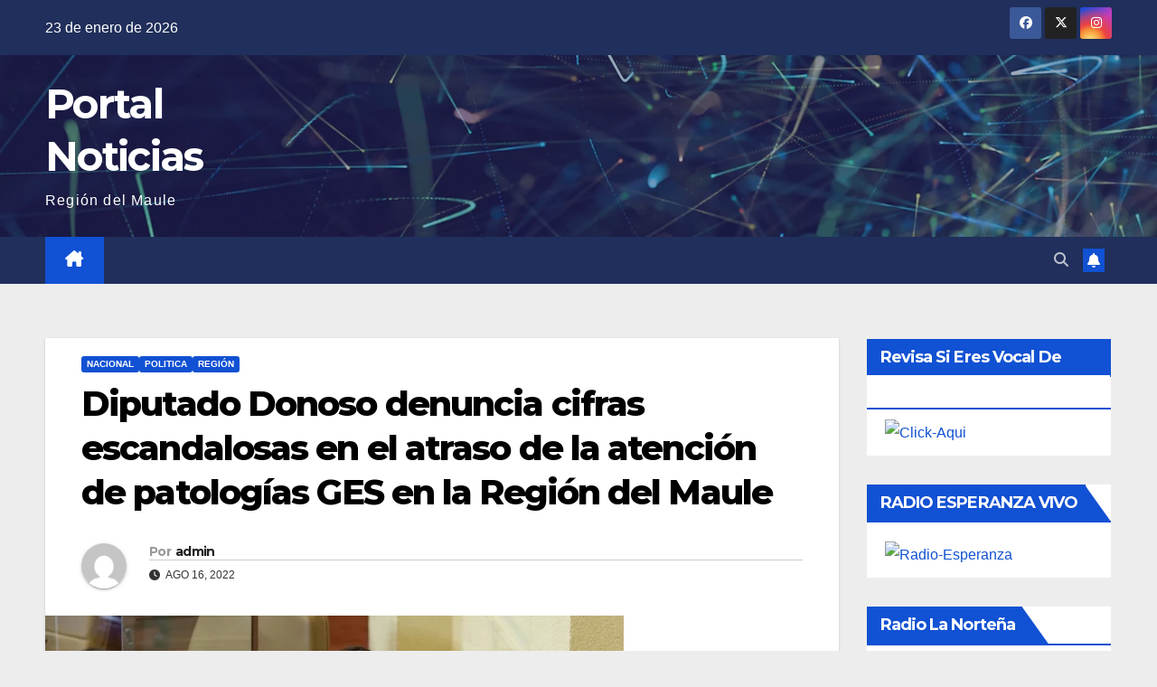

--- FILE ---
content_type: text/html; charset=UTF-8
request_url: https://portalnoticias.cl/2022/08/16/diputado-donoso-denuncia-cifras-escandalosas-en-el-atraso-de-la-atencion-de-patologias-ges-en-la-region-del-maule/
body_size: 21466
content:
<!DOCTYPE html>
<html lang="es">
<head>
<meta charset="UTF-8">
<meta name="viewport" content="width=device-width, initial-scale=1">
<link rel="profile" href="https://gmpg.org/xfn/11">
<title>Diputado Donoso denuncia cifras escandalosas en el atraso de la atención de patologías GES en la Región del Maule &#8211; Portal Noticias</title>
<meta name='robots' content='max-image-preview:large' />
	<style>img:is([sizes="auto" i], [sizes^="auto," i]) { contain-intrinsic-size: 3000px 1500px }</style>
	<link rel='dns-prefetch' href='//fonts.googleapis.com' />
<link rel="alternate" type="application/rss+xml" title="Portal Noticias &raquo; Feed" href="https://portalnoticias.cl/feed/" />
<link rel="alternate" type="application/rss+xml" title="Portal Noticias &raquo; Feed de los comentarios" href="https://portalnoticias.cl/comments/feed/" />
<link rel="alternate" type="application/rss+xml" title="Portal Noticias &raquo; Comentario Diputado Donoso denuncia cifras escandalosas en el atraso de la atención de patologías GES en la Región del Maule del feed" href="https://portalnoticias.cl/2022/08/16/diputado-donoso-denuncia-cifras-escandalosas-en-el-atraso-de-la-atencion-de-patologias-ges-en-la-region-del-maule/feed/" />
<script>
window._wpemojiSettings = {"baseUrl":"https:\/\/s.w.org\/images\/core\/emoji\/16.0.1\/72x72\/","ext":".png","svgUrl":"https:\/\/s.w.org\/images\/core\/emoji\/16.0.1\/svg\/","svgExt":".svg","source":{"concatemoji":"https:\/\/portalnoticias.cl\/wp-includes\/js\/wp-emoji-release.min.js?ver=6.8.3"}};
/*! This file is auto-generated */
!function(s,n){var o,i,e;function c(e){try{var t={supportTests:e,timestamp:(new Date).valueOf()};sessionStorage.setItem(o,JSON.stringify(t))}catch(e){}}function p(e,t,n){e.clearRect(0,0,e.canvas.width,e.canvas.height),e.fillText(t,0,0);var t=new Uint32Array(e.getImageData(0,0,e.canvas.width,e.canvas.height).data),a=(e.clearRect(0,0,e.canvas.width,e.canvas.height),e.fillText(n,0,0),new Uint32Array(e.getImageData(0,0,e.canvas.width,e.canvas.height).data));return t.every(function(e,t){return e===a[t]})}function u(e,t){e.clearRect(0,0,e.canvas.width,e.canvas.height),e.fillText(t,0,0);for(var n=e.getImageData(16,16,1,1),a=0;a<n.data.length;a++)if(0!==n.data[a])return!1;return!0}function f(e,t,n,a){switch(t){case"flag":return n(e,"\ud83c\udff3\ufe0f\u200d\u26a7\ufe0f","\ud83c\udff3\ufe0f\u200b\u26a7\ufe0f")?!1:!n(e,"\ud83c\udde8\ud83c\uddf6","\ud83c\udde8\u200b\ud83c\uddf6")&&!n(e,"\ud83c\udff4\udb40\udc67\udb40\udc62\udb40\udc65\udb40\udc6e\udb40\udc67\udb40\udc7f","\ud83c\udff4\u200b\udb40\udc67\u200b\udb40\udc62\u200b\udb40\udc65\u200b\udb40\udc6e\u200b\udb40\udc67\u200b\udb40\udc7f");case"emoji":return!a(e,"\ud83e\udedf")}return!1}function g(e,t,n,a){var r="undefined"!=typeof WorkerGlobalScope&&self instanceof WorkerGlobalScope?new OffscreenCanvas(300,150):s.createElement("canvas"),o=r.getContext("2d",{willReadFrequently:!0}),i=(o.textBaseline="top",o.font="600 32px Arial",{});return e.forEach(function(e){i[e]=t(o,e,n,a)}),i}function t(e){var t=s.createElement("script");t.src=e,t.defer=!0,s.head.appendChild(t)}"undefined"!=typeof Promise&&(o="wpEmojiSettingsSupports",i=["flag","emoji"],n.supports={everything:!0,everythingExceptFlag:!0},e=new Promise(function(e){s.addEventListener("DOMContentLoaded",e,{once:!0})}),new Promise(function(t){var n=function(){try{var e=JSON.parse(sessionStorage.getItem(o));if("object"==typeof e&&"number"==typeof e.timestamp&&(new Date).valueOf()<e.timestamp+604800&&"object"==typeof e.supportTests)return e.supportTests}catch(e){}return null}();if(!n){if("undefined"!=typeof Worker&&"undefined"!=typeof OffscreenCanvas&&"undefined"!=typeof URL&&URL.createObjectURL&&"undefined"!=typeof Blob)try{var e="postMessage("+g.toString()+"("+[JSON.stringify(i),f.toString(),p.toString(),u.toString()].join(",")+"));",a=new Blob([e],{type:"text/javascript"}),r=new Worker(URL.createObjectURL(a),{name:"wpTestEmojiSupports"});return void(r.onmessage=function(e){c(n=e.data),r.terminate(),t(n)})}catch(e){}c(n=g(i,f,p,u))}t(n)}).then(function(e){for(var t in e)n.supports[t]=e[t],n.supports.everything=n.supports.everything&&n.supports[t],"flag"!==t&&(n.supports.everythingExceptFlag=n.supports.everythingExceptFlag&&n.supports[t]);n.supports.everythingExceptFlag=n.supports.everythingExceptFlag&&!n.supports.flag,n.DOMReady=!1,n.readyCallback=function(){n.DOMReady=!0}}).then(function(){return e}).then(function(){var e;n.supports.everything||(n.readyCallback(),(e=n.source||{}).concatemoji?t(e.concatemoji):e.wpemoji&&e.twemoji&&(t(e.twemoji),t(e.wpemoji)))}))}((window,document),window._wpemojiSettings);
</script>
<style id='wp-emoji-styles-inline-css'>

	img.wp-smiley, img.emoji {
		display: inline !important;
		border: none !important;
		box-shadow: none !important;
		height: 1em !important;
		width: 1em !important;
		margin: 0 0.07em !important;
		vertical-align: -0.1em !important;
		background: none !important;
		padding: 0 !important;
	}
</style>
<link rel='stylesheet' id='wp-block-library-css' href='https://portalnoticias.cl/wp-includes/css/dist/block-library/style.min.css?ver=6.8.3' media='all' />
<style id='wp-block-library-theme-inline-css'>
.wp-block-audio :where(figcaption){color:#555;font-size:13px;text-align:center}.is-dark-theme .wp-block-audio :where(figcaption){color:#ffffffa6}.wp-block-audio{margin:0 0 1em}.wp-block-code{border:1px solid #ccc;border-radius:4px;font-family:Menlo,Consolas,monaco,monospace;padding:.8em 1em}.wp-block-embed :where(figcaption){color:#555;font-size:13px;text-align:center}.is-dark-theme .wp-block-embed :where(figcaption){color:#ffffffa6}.wp-block-embed{margin:0 0 1em}.blocks-gallery-caption{color:#555;font-size:13px;text-align:center}.is-dark-theme .blocks-gallery-caption{color:#ffffffa6}:root :where(.wp-block-image figcaption){color:#555;font-size:13px;text-align:center}.is-dark-theme :root :where(.wp-block-image figcaption){color:#ffffffa6}.wp-block-image{margin:0 0 1em}.wp-block-pullquote{border-bottom:4px solid;border-top:4px solid;color:currentColor;margin-bottom:1.75em}.wp-block-pullquote cite,.wp-block-pullquote footer,.wp-block-pullquote__citation{color:currentColor;font-size:.8125em;font-style:normal;text-transform:uppercase}.wp-block-quote{border-left:.25em solid;margin:0 0 1.75em;padding-left:1em}.wp-block-quote cite,.wp-block-quote footer{color:currentColor;font-size:.8125em;font-style:normal;position:relative}.wp-block-quote:where(.has-text-align-right){border-left:none;border-right:.25em solid;padding-left:0;padding-right:1em}.wp-block-quote:where(.has-text-align-center){border:none;padding-left:0}.wp-block-quote.is-large,.wp-block-quote.is-style-large,.wp-block-quote:where(.is-style-plain){border:none}.wp-block-search .wp-block-search__label{font-weight:700}.wp-block-search__button{border:1px solid #ccc;padding:.375em .625em}:where(.wp-block-group.has-background){padding:1.25em 2.375em}.wp-block-separator.has-css-opacity{opacity:.4}.wp-block-separator{border:none;border-bottom:2px solid;margin-left:auto;margin-right:auto}.wp-block-separator.has-alpha-channel-opacity{opacity:1}.wp-block-separator:not(.is-style-wide):not(.is-style-dots){width:100px}.wp-block-separator.has-background:not(.is-style-dots){border-bottom:none;height:1px}.wp-block-separator.has-background:not(.is-style-wide):not(.is-style-dots){height:2px}.wp-block-table{margin:0 0 1em}.wp-block-table td,.wp-block-table th{word-break:normal}.wp-block-table :where(figcaption){color:#555;font-size:13px;text-align:center}.is-dark-theme .wp-block-table :where(figcaption){color:#ffffffa6}.wp-block-video :where(figcaption){color:#555;font-size:13px;text-align:center}.is-dark-theme .wp-block-video :where(figcaption){color:#ffffffa6}.wp-block-video{margin:0 0 1em}:root :where(.wp-block-template-part.has-background){margin-bottom:0;margin-top:0;padding:1.25em 2.375em}
</style>
<style id='classic-theme-styles-inline-css'>
/*! This file is auto-generated */
.wp-block-button__link{color:#fff;background-color:#32373c;border-radius:9999px;box-shadow:none;text-decoration:none;padding:calc(.667em + 2px) calc(1.333em + 2px);font-size:1.125em}.wp-block-file__button{background:#32373c;color:#fff;text-decoration:none}
</style>
<style id='global-styles-inline-css'>
:root{--wp--preset--aspect-ratio--square: 1;--wp--preset--aspect-ratio--4-3: 4/3;--wp--preset--aspect-ratio--3-4: 3/4;--wp--preset--aspect-ratio--3-2: 3/2;--wp--preset--aspect-ratio--2-3: 2/3;--wp--preset--aspect-ratio--16-9: 16/9;--wp--preset--aspect-ratio--9-16: 9/16;--wp--preset--color--black: #000000;--wp--preset--color--cyan-bluish-gray: #abb8c3;--wp--preset--color--white: #ffffff;--wp--preset--color--pale-pink: #f78da7;--wp--preset--color--vivid-red: #cf2e2e;--wp--preset--color--luminous-vivid-orange: #ff6900;--wp--preset--color--luminous-vivid-amber: #fcb900;--wp--preset--color--light-green-cyan: #7bdcb5;--wp--preset--color--vivid-green-cyan: #00d084;--wp--preset--color--pale-cyan-blue: #8ed1fc;--wp--preset--color--vivid-cyan-blue: #0693e3;--wp--preset--color--vivid-purple: #9b51e0;--wp--preset--gradient--vivid-cyan-blue-to-vivid-purple: linear-gradient(135deg,rgba(6,147,227,1) 0%,rgb(155,81,224) 100%);--wp--preset--gradient--light-green-cyan-to-vivid-green-cyan: linear-gradient(135deg,rgb(122,220,180) 0%,rgb(0,208,130) 100%);--wp--preset--gradient--luminous-vivid-amber-to-luminous-vivid-orange: linear-gradient(135deg,rgba(252,185,0,1) 0%,rgba(255,105,0,1) 100%);--wp--preset--gradient--luminous-vivid-orange-to-vivid-red: linear-gradient(135deg,rgba(255,105,0,1) 0%,rgb(207,46,46) 100%);--wp--preset--gradient--very-light-gray-to-cyan-bluish-gray: linear-gradient(135deg,rgb(238,238,238) 0%,rgb(169,184,195) 100%);--wp--preset--gradient--cool-to-warm-spectrum: linear-gradient(135deg,rgb(74,234,220) 0%,rgb(151,120,209) 20%,rgb(207,42,186) 40%,rgb(238,44,130) 60%,rgb(251,105,98) 80%,rgb(254,248,76) 100%);--wp--preset--gradient--blush-light-purple: linear-gradient(135deg,rgb(255,206,236) 0%,rgb(152,150,240) 100%);--wp--preset--gradient--blush-bordeaux: linear-gradient(135deg,rgb(254,205,165) 0%,rgb(254,45,45) 50%,rgb(107,0,62) 100%);--wp--preset--gradient--luminous-dusk: linear-gradient(135deg,rgb(255,203,112) 0%,rgb(199,81,192) 50%,rgb(65,88,208) 100%);--wp--preset--gradient--pale-ocean: linear-gradient(135deg,rgb(255,245,203) 0%,rgb(182,227,212) 50%,rgb(51,167,181) 100%);--wp--preset--gradient--electric-grass: linear-gradient(135deg,rgb(202,248,128) 0%,rgb(113,206,126) 100%);--wp--preset--gradient--midnight: linear-gradient(135deg,rgb(2,3,129) 0%,rgb(40,116,252) 100%);--wp--preset--font-size--small: 13px;--wp--preset--font-size--medium: 20px;--wp--preset--font-size--large: 36px;--wp--preset--font-size--x-large: 42px;--wp--preset--spacing--20: 0.44rem;--wp--preset--spacing--30: 0.67rem;--wp--preset--spacing--40: 1rem;--wp--preset--spacing--50: 1.5rem;--wp--preset--spacing--60: 2.25rem;--wp--preset--spacing--70: 3.38rem;--wp--preset--spacing--80: 5.06rem;--wp--preset--shadow--natural: 6px 6px 9px rgba(0, 0, 0, 0.2);--wp--preset--shadow--deep: 12px 12px 50px rgba(0, 0, 0, 0.4);--wp--preset--shadow--sharp: 6px 6px 0px rgba(0, 0, 0, 0.2);--wp--preset--shadow--outlined: 6px 6px 0px -3px rgba(255, 255, 255, 1), 6px 6px rgba(0, 0, 0, 1);--wp--preset--shadow--crisp: 6px 6px 0px rgba(0, 0, 0, 1);}:root :where(.is-layout-flow) > :first-child{margin-block-start: 0;}:root :where(.is-layout-flow) > :last-child{margin-block-end: 0;}:root :where(.is-layout-flow) > *{margin-block-start: 24px;margin-block-end: 0;}:root :where(.is-layout-constrained) > :first-child{margin-block-start: 0;}:root :where(.is-layout-constrained) > :last-child{margin-block-end: 0;}:root :where(.is-layout-constrained) > *{margin-block-start: 24px;margin-block-end: 0;}:root :where(.is-layout-flex){gap: 24px;}:root :where(.is-layout-grid){gap: 24px;}body .is-layout-flex{display: flex;}.is-layout-flex{flex-wrap: wrap;align-items: center;}.is-layout-flex > :is(*, div){margin: 0;}body .is-layout-grid{display: grid;}.is-layout-grid > :is(*, div){margin: 0;}.has-black-color{color: var(--wp--preset--color--black) !important;}.has-cyan-bluish-gray-color{color: var(--wp--preset--color--cyan-bluish-gray) !important;}.has-white-color{color: var(--wp--preset--color--white) !important;}.has-pale-pink-color{color: var(--wp--preset--color--pale-pink) !important;}.has-vivid-red-color{color: var(--wp--preset--color--vivid-red) !important;}.has-luminous-vivid-orange-color{color: var(--wp--preset--color--luminous-vivid-orange) !important;}.has-luminous-vivid-amber-color{color: var(--wp--preset--color--luminous-vivid-amber) !important;}.has-light-green-cyan-color{color: var(--wp--preset--color--light-green-cyan) !important;}.has-vivid-green-cyan-color{color: var(--wp--preset--color--vivid-green-cyan) !important;}.has-pale-cyan-blue-color{color: var(--wp--preset--color--pale-cyan-blue) !important;}.has-vivid-cyan-blue-color{color: var(--wp--preset--color--vivid-cyan-blue) !important;}.has-vivid-purple-color{color: var(--wp--preset--color--vivid-purple) !important;}.has-black-background-color{background-color: var(--wp--preset--color--black) !important;}.has-cyan-bluish-gray-background-color{background-color: var(--wp--preset--color--cyan-bluish-gray) !important;}.has-white-background-color{background-color: var(--wp--preset--color--white) !important;}.has-pale-pink-background-color{background-color: var(--wp--preset--color--pale-pink) !important;}.has-vivid-red-background-color{background-color: var(--wp--preset--color--vivid-red) !important;}.has-luminous-vivid-orange-background-color{background-color: var(--wp--preset--color--luminous-vivid-orange) !important;}.has-luminous-vivid-amber-background-color{background-color: var(--wp--preset--color--luminous-vivid-amber) !important;}.has-light-green-cyan-background-color{background-color: var(--wp--preset--color--light-green-cyan) !important;}.has-vivid-green-cyan-background-color{background-color: var(--wp--preset--color--vivid-green-cyan) !important;}.has-pale-cyan-blue-background-color{background-color: var(--wp--preset--color--pale-cyan-blue) !important;}.has-vivid-cyan-blue-background-color{background-color: var(--wp--preset--color--vivid-cyan-blue) !important;}.has-vivid-purple-background-color{background-color: var(--wp--preset--color--vivid-purple) !important;}.has-black-border-color{border-color: var(--wp--preset--color--black) !important;}.has-cyan-bluish-gray-border-color{border-color: var(--wp--preset--color--cyan-bluish-gray) !important;}.has-white-border-color{border-color: var(--wp--preset--color--white) !important;}.has-pale-pink-border-color{border-color: var(--wp--preset--color--pale-pink) !important;}.has-vivid-red-border-color{border-color: var(--wp--preset--color--vivid-red) !important;}.has-luminous-vivid-orange-border-color{border-color: var(--wp--preset--color--luminous-vivid-orange) !important;}.has-luminous-vivid-amber-border-color{border-color: var(--wp--preset--color--luminous-vivid-amber) !important;}.has-light-green-cyan-border-color{border-color: var(--wp--preset--color--light-green-cyan) !important;}.has-vivid-green-cyan-border-color{border-color: var(--wp--preset--color--vivid-green-cyan) !important;}.has-pale-cyan-blue-border-color{border-color: var(--wp--preset--color--pale-cyan-blue) !important;}.has-vivid-cyan-blue-border-color{border-color: var(--wp--preset--color--vivid-cyan-blue) !important;}.has-vivid-purple-border-color{border-color: var(--wp--preset--color--vivid-purple) !important;}.has-vivid-cyan-blue-to-vivid-purple-gradient-background{background: var(--wp--preset--gradient--vivid-cyan-blue-to-vivid-purple) !important;}.has-light-green-cyan-to-vivid-green-cyan-gradient-background{background: var(--wp--preset--gradient--light-green-cyan-to-vivid-green-cyan) !important;}.has-luminous-vivid-amber-to-luminous-vivid-orange-gradient-background{background: var(--wp--preset--gradient--luminous-vivid-amber-to-luminous-vivid-orange) !important;}.has-luminous-vivid-orange-to-vivid-red-gradient-background{background: var(--wp--preset--gradient--luminous-vivid-orange-to-vivid-red) !important;}.has-very-light-gray-to-cyan-bluish-gray-gradient-background{background: var(--wp--preset--gradient--very-light-gray-to-cyan-bluish-gray) !important;}.has-cool-to-warm-spectrum-gradient-background{background: var(--wp--preset--gradient--cool-to-warm-spectrum) !important;}.has-blush-light-purple-gradient-background{background: var(--wp--preset--gradient--blush-light-purple) !important;}.has-blush-bordeaux-gradient-background{background: var(--wp--preset--gradient--blush-bordeaux) !important;}.has-luminous-dusk-gradient-background{background: var(--wp--preset--gradient--luminous-dusk) !important;}.has-pale-ocean-gradient-background{background: var(--wp--preset--gradient--pale-ocean) !important;}.has-electric-grass-gradient-background{background: var(--wp--preset--gradient--electric-grass) !important;}.has-midnight-gradient-background{background: var(--wp--preset--gradient--midnight) !important;}.has-small-font-size{font-size: var(--wp--preset--font-size--small) !important;}.has-medium-font-size{font-size: var(--wp--preset--font-size--medium) !important;}.has-large-font-size{font-size: var(--wp--preset--font-size--large) !important;}.has-x-large-font-size{font-size: var(--wp--preset--font-size--x-large) !important;}
:root :where(.wp-block-pullquote){font-size: 1.5em;line-height: 1.6;}
</style>
<link rel='stylesheet' id='ansar-import-css' href='https://portalnoticias.cl/wp-content/plugins/ansar-import/public/css/ansar-import-public.css?ver=2.0.9' media='all' />
<link rel='stylesheet' id='newsup-fonts-css' href='//fonts.googleapis.com/css?family=Montserrat%3A400%2C500%2C700%2C800%7CWork%2BSans%3A300%2C400%2C500%2C600%2C700%2C800%2C900%26display%3Dswap&#038;subset=latin%2Clatin-ext' media='all' />
<link rel='stylesheet' id='bootstrap-css' href='https://portalnoticias.cl/wp-content/themes/newsup/css/bootstrap.css?ver=6.8.3' media='all' />
<link rel='stylesheet' id='newsup-style-css' href='https://portalnoticias.cl/wp-content/themes/newsup/style.css?ver=6.8.3' media='all' />
<link rel='stylesheet' id='newsup-default-css' href='https://portalnoticias.cl/wp-content/themes/newsup/css/colors/default.css?ver=6.8.3' media='all' />
<link rel='stylesheet' id='font-awesome-5-all-css' href='https://portalnoticias.cl/wp-content/themes/newsup/css/font-awesome/css/all.min.css?ver=6.8.3' media='all' />
<link rel='stylesheet' id='font-awesome-4-shim-css' href='https://portalnoticias.cl/wp-content/themes/newsup/css/font-awesome/css/v4-shims.min.css?ver=6.8.3' media='all' />
<link rel='stylesheet' id='owl-carousel-css' href='https://portalnoticias.cl/wp-content/themes/newsup/css/owl.carousel.css?ver=6.8.3' media='all' />
<link rel='stylesheet' id='smartmenus-css' href='https://portalnoticias.cl/wp-content/themes/newsup/css/jquery.smartmenus.bootstrap.css?ver=6.8.3' media='all' />
<link rel='stylesheet' id='newsup-custom-css-css' href='https://portalnoticias.cl/wp-content/themes/newsup/inc/ansar/customize/css/customizer.css?ver=1.0' media='all' />
<script src="https://portalnoticias.cl/wp-includes/js/jquery/jquery.min.js?ver=3.7.1" id="jquery-core-js"></script>
<script src="https://portalnoticias.cl/wp-includes/js/jquery/jquery-migrate.min.js?ver=3.4.1" id="jquery-migrate-js"></script>
<script src="https://portalnoticias.cl/wp-content/plugins/ansar-import/public/js/ansar-import-public.js?ver=2.0.9" id="ansar-import-js"></script>
<script src="https://portalnoticias.cl/wp-content/themes/newsup/js/navigation.js?ver=6.8.3" id="newsup-navigation-js"></script>
<script src="https://portalnoticias.cl/wp-content/themes/newsup/js/bootstrap.js?ver=6.8.3" id="bootstrap-js"></script>
<script src="https://portalnoticias.cl/wp-content/themes/newsup/js/owl.carousel.min.js?ver=6.8.3" id="owl-carousel-min-js"></script>
<script src="https://portalnoticias.cl/wp-content/themes/newsup/js/jquery.smartmenus.js?ver=6.8.3" id="smartmenus-js-js"></script>
<script src="https://portalnoticias.cl/wp-content/themes/newsup/js/jquery.smartmenus.bootstrap.js?ver=6.8.3" id="bootstrap-smartmenus-js-js"></script>
<script src="https://portalnoticias.cl/wp-content/themes/newsup/js/jquery.marquee.js?ver=6.8.3" id="newsup-marquee-js-js"></script>
<script src="https://portalnoticias.cl/wp-content/themes/newsup/js/main.js?ver=6.8.3" id="newsup-main-js-js"></script>
<link rel="https://api.w.org/" href="https://portalnoticias.cl/wp-json/" /><link rel="alternate" title="JSON" type="application/json" href="https://portalnoticias.cl/wp-json/wp/v2/posts/1358" /><link rel="EditURI" type="application/rsd+xml" title="RSD" href="https://portalnoticias.cl/xmlrpc.php?rsd" />
<meta name="generator" content="WordPress 6.8.3" />
<link rel="canonical" href="https://portalnoticias.cl/2022/08/16/diputado-donoso-denuncia-cifras-escandalosas-en-el-atraso-de-la-atencion-de-patologias-ges-en-la-region-del-maule/" />
<link rel='shortlink' href='https://portalnoticias.cl/?p=1358' />
<link rel="alternate" title="oEmbed (JSON)" type="application/json+oembed" href="https://portalnoticias.cl/wp-json/oembed/1.0/embed?url=https%3A%2F%2Fportalnoticias.cl%2F2022%2F08%2F16%2Fdiputado-donoso-denuncia-cifras-escandalosas-en-el-atraso-de-la-atencion-de-patologias-ges-en-la-region-del-maule%2F" />
<link rel="alternate" title="oEmbed (XML)" type="text/xml+oembed" href="https://portalnoticias.cl/wp-json/oembed/1.0/embed?url=https%3A%2F%2Fportalnoticias.cl%2F2022%2F08%2F16%2Fdiputado-donoso-denuncia-cifras-escandalosas-en-el-atraso-de-la-atencion-de-patologias-ges-en-la-region-del-maule%2F&#038;format=xml" />
<link rel="pingback" href="https://portalnoticias.cl/xmlrpc.php"> 
<style type="text/css" id="custom-background-css">
    .wrapper { background-color: ededed; }
</style>
    <style type="text/css">
            body .site-title a,
        body .site-description {
            color: #fff;
        }

        .site-branding-text .site-title a {
                font-size: 45px;
            }

            @media only screen and (max-width: 640px) {
                .site-branding-text .site-title a {
                    font-size: 40px;

                }
            }

            @media only screen and (max-width: 375px) {
                .site-branding-text .site-title a {
                    font-size: 32px;

                }
            }

        </style>
    <style id="custom-background-css">
body.custom-background { background-color: #ededed; }
</style>
	<link rel="icon" href="https://portalnoticias.cl/wp-content/uploads/2024/11/512-150x150.jpg" sizes="32x32" />
<link rel="icon" href="https://portalnoticias.cl/wp-content/uploads/2024/11/512-300x300.jpg" sizes="192x192" />
<link rel="apple-touch-icon" href="https://portalnoticias.cl/wp-content/uploads/2024/11/512-300x300.jpg" />
<meta name="msapplication-TileImage" content="https://portalnoticias.cl/wp-content/uploads/2024/11/512-300x300.jpg" />
</head>
<body data-rsssl=1 class="wp-singular post-template-default single single-post postid-1358 single-format-standard custom-background wp-embed-responsive wp-theme-newsup ta-hide-date-author-in-list" >
<div id="page" class="site">
<a class="skip-link screen-reader-text" href="#content">
Saltar al contenido</a>
  <div class="wrapper" id="custom-background-css">
    <header class="mg-headwidget">
      <!--==================== TOP BAR ====================-->
      <div class="mg-head-detail hidden-xs">
    <div class="container-fluid">
        <div class="row align-items-center">
            <div class="col-md-6 col-xs-12">
                <ul class="info-left">
                                <li>23 de enero de 2026            </li>
                        </ul>
            </div>
            <div class="col-md-6 col-xs-12">
                <ul class="mg-social info-right">
                            <li>
            <a  target="_blank"  href="https://www.facebook.com/portalnoticiaschile">
                <span class="icon-soci facebook">
                    <i class="fab fa-facebook"></i>
                </span> 
            </a>
        </li>
                <li>
            <a target="_blank" href="https://twitter.com/portal2022">
                <span class="icon-soci x-twitter">
                    <i class="fa-brands fa-x-twitter"></i>
                </span>
            </a>
        </li>
                <li>
            <a target="_blank"  href="https://www.instagram.com/portalnoticias.2022/">
                <span class="icon-soci instagram">
                    <i class="fab fa-instagram"></i>
                </span>
            </a>
        </li>
                        </ul>
            </div>
        </div>
    </div>
</div>
      <div class="clearfix"></div>

      
      <div class="mg-nav-widget-area-back" style='background-image: url("https://portalnoticias.cl/wp-content/themes/newsup/images/head-back.jpg" );'>
                <div class="overlay">
          <div class="inner"  style="background-color:rgba(32,47,91,0.4);" > 
              <div class="container-fluid">
                  <div class="mg-nav-widget-area">
                    <div class="row align-items-center">
                      <div class="col-md-3 text-center-xs">
                        <div class="navbar-header">
                          <div class="site-logo">
                                                      </div>
                          <div class="site-branding-text ">
                                                            <p class="site-title"> <a href="https://portalnoticias.cl/" rel="home">Portal Noticias</a></p>
                                                            <p class="site-description">Región del Maule</p>
                          </div>    
                        </div>
                      </div>
                                          </div>
                  </div>
              </div>
          </div>
        </div>
      </div>
    <div class="mg-menu-full">
      <nav class="navbar navbar-expand-lg navbar-wp">
        <div class="container-fluid">
          <!-- Right nav -->
          <div class="m-header align-items-center">
                            <a class="mobilehomebtn" href="https://portalnoticias.cl"><span class="fa-solid fa-house-chimney"></span></a>
              <!-- navbar-toggle -->
              <button class="navbar-toggler mx-auto" type="button" data-toggle="collapse" data-target="#navbar-wp" aria-controls="navbarSupportedContent" aria-expanded="false" aria-label="Alternar navegación">
                <span class="burger">
                  <span class="burger-line"></span>
                  <span class="burger-line"></span>
                  <span class="burger-line"></span>
                </span>
              </button>
              <!-- /navbar-toggle -->
                          <div class="dropdown show mg-search-box pr-2">
                <a class="dropdown-toggle msearch ml-auto" href="#" role="button" id="dropdownMenuLink" data-toggle="dropdown" aria-haspopup="true" aria-expanded="false">
                <i class="fas fa-search"></i>
                </a> 
                <div class="dropdown-menu searchinner" aria-labelledby="dropdownMenuLink">
                    <form role="search" method="get" id="searchform" action="https://portalnoticias.cl/">
  <div class="input-group">
    <input type="search" class="form-control" placeholder="Buscar" value="" name="s" />
    <span class="input-group-btn btn-default">
    <button type="submit" class="btn"> <i class="fas fa-search"></i> </button>
    </span> </div>
</form>                </div>
            </div>
                  <a href="#" target="_blank" class="btn-bell btn-theme mx-2"><i class="fa fa-bell"></i></a>
                      
          </div>
          <!-- /Right nav --> 
          <div class="collapse navbar-collapse" id="navbar-wp">
            <div class="d-md-block">
              <ul id="menu-nacional" class="nav navbar-nav mr-auto "><li class="active home"><a class="homebtn" href="https://portalnoticias.cl"><span class='fa-solid fa-house-chimney'></span></a></li></ul>            </div>      
          </div>
          <!-- Right nav -->
          <div class="desk-header d-lg-flex pl-3 ml-auto my-2 my-lg-0 position-relative align-items-center">
                        <div class="dropdown show mg-search-box pr-2">
                <a class="dropdown-toggle msearch ml-auto" href="#" role="button" id="dropdownMenuLink" data-toggle="dropdown" aria-haspopup="true" aria-expanded="false">
                <i class="fas fa-search"></i>
                </a> 
                <div class="dropdown-menu searchinner" aria-labelledby="dropdownMenuLink">
                    <form role="search" method="get" id="searchform" action="https://portalnoticias.cl/">
  <div class="input-group">
    <input type="search" class="form-control" placeholder="Buscar" value="" name="s" />
    <span class="input-group-btn btn-default">
    <button type="submit" class="btn"> <i class="fas fa-search"></i> </button>
    </span> </div>
</form>                </div>
            </div>
                  <a href="#" target="_blank" class="btn-bell btn-theme mx-2"><i class="fa fa-bell"></i></a>
                  </div>
          <!-- /Right nav -->
      </div>
      </nav> <!-- /Navigation -->
    </div>
</header>
<div class="clearfix"></div> <!-- =========================
     Page Content Section      
============================== -->
<main id="content" class="single-class content">
  <!--container-->
    <div class="container-fluid">
      <!--row-->
        <div class="row">
                  <div class="col-lg-9 col-md-8">
                                <div class="mg-blog-post-box"> 
                    <div class="mg-header">
                        <div class="mg-blog-category"><a class="newsup-categories category-color-1" href="https://portalnoticias.cl/category/nacional/" alt="Ver todas las entradas en Nacional"> 
                                 Nacional
                             </a><a class="newsup-categories category-color-1" href="https://portalnoticias.cl/category/politica/" alt="Ver todas las entradas en Politica"> 
                                 Politica
                             </a><a class="newsup-categories category-color-1" href="https://portalnoticias.cl/category/region/" alt="Ver todas las entradas en Región"> 
                                 Región
                             </a></div>                        <h1 class="title single"> <a title="Enlace permanente a:Diputado Donoso denuncia cifras escandalosas en el atraso de la atención de patologías GES en la Región del Maule">
                            Diputado Donoso denuncia cifras escandalosas en el atraso de la atención de patologías GES en la Región del Maule</a>
                        </h1>
                                                <div class="media mg-info-author-block"> 
                                                        <a class="mg-author-pic" href="https://portalnoticias.cl/author/admin/"> <img alt='' src='https://secure.gravatar.com/avatar/be7e966d0aa457eafb0193015eecfe6c357ae2b89d8bc7db6f6c8d4d02a385d2?s=150&#038;d=mm&#038;r=g' srcset='https://secure.gravatar.com/avatar/be7e966d0aa457eafb0193015eecfe6c357ae2b89d8bc7db6f6c8d4d02a385d2?s=300&#038;d=mm&#038;r=g 2x' class='avatar avatar-150 photo' height='150' width='150' decoding='async'/> </a>
                                                        <div class="media-body">
                                                            <h4 class="media-heading"><span>Por</span><a href="https://portalnoticias.cl/author/admin/">admin</a></h4>
                                                            <span class="mg-blog-date"><i class="fas fa-clock"></i> 
                                    Ago 16, 2022                                </span>
                                                        </div>
                        </div>
                                            </div>
                    <img width="640" height="400" src="https://portalnoticias.cl/wp-content/uploads/2022/07/FOTO-DIPUTADO-DONOSO-2.jpg" class="img-fluid single-featured-image wp-post-image" alt="" decoding="async" fetchpriority="high" srcset="https://portalnoticias.cl/wp-content/uploads/2022/07/FOTO-DIPUTADO-DONOSO-2.jpg 640w, https://portalnoticias.cl/wp-content/uploads/2022/07/FOTO-DIPUTADO-DONOSO-2-300x188.jpg 300w" sizes="(max-width: 640px) 100vw, 640px" />                    <article class="page-content-single small single">
                        <p style="text-align: justify;">De “lamentable” calificó el diputado de la UDI, Felipe Donoso, que la Región del Maule lidere a nivel país la lista de espera de Garantías GES y no GES al segundo semestre de 2022.</p>
<p style="text-align: justify;">“Esta situación resulta escandalosa”, denunció el parlamentario gremialista, y agregó que “hemos llegado a mas de 6 mil casos de personas que no han recibido atención”.</p>
<!--[if lt IE 9]><script>document.createElement('audio');</script><![endif]-->
<audio class="wp-audio-shortcode" id="audio-1358-1" preload="none" style="width: 100%;" controls="controls"><source type="audio/mpeg" src="https://portalnoticias.cl/wp-content/uploads/2022/08/AUDIO-DONOSO-LISTAS-DE-ESPERA.mp3?_=1" /><a href="https://portalnoticias.cl/wp-content/uploads/2022/08/AUDIO-DONOSO-LISTAS-DE-ESPERA.mp3">https://portalnoticias.cl/wp-content/uploads/2022/08/AUDIO-DONOSO-LISTAS-DE-ESPERA.mp3</a></audio>
<p style="text-align: justify;">Por lo mismo, agregó el diputado por el Distrito 17, “el Gobierno y el presidente de la República deben entender que se necesita un presupuesto adicional, para poder llegar con una atención oportuna”.<img decoding="async" class="size-medium wp-image-1360 alignright" src="https://portalnoticias.cl/wp-content/uploads/2022/08/FOTO-DONOSO-xxx-300x200.jpg" alt="" width="300" height="200" srcset="https://portalnoticias.cl/wp-content/uploads/2022/08/FOTO-DONOSO-xxx-300x200.jpg 300w, https://portalnoticias.cl/wp-content/uploads/2022/08/FOTO-DONOSO-xxx.jpg 600w" sizes="(max-width: 300px) 100vw, 300px" /></p>
<p style="text-align: justify;">Pese a la situación del Covid-19, dijo Donoso “los maulinos no pueden seguir esperando por una intervención quirúrgica o una atención de urgencia, resulta impresentable que las personas no puedan acceder a un derecho fundamental como es la Salud”.</p>
<p style="text-align: justify;">Según un informe del Ministerio de Salud a junio de este año hay 6.588 casos que no han sido atendidos en comparación con 2.033 a junio de 2021, lo que claramente representa una situación bastante grave para aquellas personas que necesitan de una atención oportuna.</p>
<p style="text-align: justify;">“No podemos permitir que la salud de las personas en riesgo tengan que esperar años por una intervención o una atención de urgencia”, subrayó el legislador por El Maule.</p>
<p style="text-align: justify;">Finalmente, el diputado Felipe Donoso, aseguró que buscará que se entregue una solución para que las listas de espera comiencen a correr y los maulinos puedan contar con una atención adecuada y oportuna.</p>
        <script>
        function pinIt() {
        var e = document.createElement('script');
        e.setAttribute('type','text/javascript');
        e.setAttribute('charset','UTF-8');
        e.setAttribute('src','https://assets.pinterest.com/js/pinmarklet.js?r='+Math.random()*99999999);
        document.body.appendChild(e);
        }
        </script>
        <div class="post-share">
            <div class="post-share-icons cf">
                <a href="https://www.facebook.com/sharer.php?u=https%3A%2F%2Fportalnoticias.cl%2F2022%2F08%2F16%2Fdiputado-donoso-denuncia-cifras-escandalosas-en-el-atraso-de-la-atencion-de-patologias-ges-en-la-region-del-maule%2F" class="link facebook" target="_blank" >
                    <i class="fab fa-facebook"></i>
                </a>
                <a href="http://twitter.com/share?url=https%3A%2F%2Fportalnoticias.cl%2F2022%2F08%2F16%2Fdiputado-donoso-denuncia-cifras-escandalosas-en-el-atraso-de-la-atencion-de-patologias-ges-en-la-region-del-maule%2F&#038;text=Diputado%20Donoso%20denuncia%20cifras%20escandalosas%20en%20el%20atraso%20de%20la%20atenci%C3%B3n%20de%20patolog%C3%ADas%20GES%20en%20la%20Regi%C3%B3n%20del%20Maule" class="link x-twitter" target="_blank">
                    <i class="fa-brands fa-x-twitter"></i>
                </a>
                <a href="mailto:?subject=Diputado%20Donoso%20denuncia%20cifras%20escandalosas%20en%20el%20atraso%20de%20la%20atención%20de%20patologías%20GES%20en%20la%20Región%20del%20Maule&#038;body=https%3A%2F%2Fportalnoticias.cl%2F2022%2F08%2F16%2Fdiputado-donoso-denuncia-cifras-escandalosas-en-el-atraso-de-la-atencion-de-patologias-ges-en-la-region-del-maule%2F" class="link email" target="_blank" >
                    <i class="fas fa-envelope"></i>
                </a>
                <a href="https://www.linkedin.com/sharing/share-offsite/?url=https%3A%2F%2Fportalnoticias.cl%2F2022%2F08%2F16%2Fdiputado-donoso-denuncia-cifras-escandalosas-en-el-atraso-de-la-atencion-de-patologias-ges-en-la-region-del-maule%2F&#038;title=Diputado%20Donoso%20denuncia%20cifras%20escandalosas%20en%20el%20atraso%20de%20la%20atenci%C3%B3n%20de%20patolog%C3%ADas%20GES%20en%20la%20Regi%C3%B3n%20del%20Maule" class="link linkedin" target="_blank" >
                    <i class="fab fa-linkedin"></i>
                </a>
                <a href="https://telegram.me/share/url?url=https%3A%2F%2Fportalnoticias.cl%2F2022%2F08%2F16%2Fdiputado-donoso-denuncia-cifras-escandalosas-en-el-atraso-de-la-atencion-de-patologias-ges-en-la-region-del-maule%2F&#038;text&#038;title=Diputado%20Donoso%20denuncia%20cifras%20escandalosas%20en%20el%20atraso%20de%20la%20atenci%C3%B3n%20de%20patolog%C3%ADas%20GES%20en%20la%20Regi%C3%B3n%20del%20Maule" class="link telegram" target="_blank" >
                    <i class="fab fa-telegram"></i>
                </a>
                <a href="javascript:pinIt();" class="link pinterest">
                    <i class="fab fa-pinterest"></i>
                </a>
                <a class="print-r" href="javascript:window.print()">
                    <i class="fas fa-print"></i>
                </a>  
            </div>
        </div>
                            <div class="clearfix mb-3"></div>
                        
	<nav class="navigation post-navigation" aria-label="Entradas">
		<h2 class="screen-reader-text">Navegación de entradas</h2>
		<div class="nav-links"><div class="nav-previous"><a href="https://portalnoticias.cl/2022/08/16/hugo-rey-aprueba-proyecto-que-protege-a-los-trabajadores-que-sufren-violencia-laboral-externa/" rel="prev">Hugo Rey aprueba proyecto que protege a los trabajadores que sufren violencia laboral externa <div class="fa fa-angle-double-right"></div><span></span></a></div><div class="nav-next"><a href="https://portalnoticias.cl/2022/08/16/municipalidad-de-cauquenes-acuerda-nivelar-sueldo-minimo-a-sus-colaboradores/" rel="next"><div class="fa fa-angle-double-left"></div><span></span> Municipalidad de Cauquenes acuerda nivelar sueldo mínimo a sus colaboradores</a></div></div>
	</nav>                                          </article>
                </div>
                        <div class="media mg-info-author-block">
            <a class="mg-author-pic" href="https://portalnoticias.cl/author/admin/"><img alt='' src='https://secure.gravatar.com/avatar/be7e966d0aa457eafb0193015eecfe6c357ae2b89d8bc7db6f6c8d4d02a385d2?s=150&#038;d=mm&#038;r=g' srcset='https://secure.gravatar.com/avatar/be7e966d0aa457eafb0193015eecfe6c357ae2b89d8bc7db6f6c8d4d02a385d2?s=300&#038;d=mm&#038;r=g 2x' class='avatar avatar-150 photo' height='150' width='150' loading='lazy' decoding='async'/></a>
                <div class="media-body">
                  <h4 class="media-heading">Por <a href ="https://portalnoticias.cl/author/admin/">admin</a></h4>
                  <p></p>
                </div>
            </div>
                <div class="mg-featured-slider p-3 mb-4">
            <!--Start mg-realated-slider -->
            <!-- mg-sec-title -->
            <div class="mg-sec-title">
                <h4>Entrada relacionada</h4>
            </div>
            <!-- // mg-sec-title -->
            <div class="row">
                <!-- featured_post -->
                                    <!-- blog -->
                    <div class="col-md-4">
                        <div class="mg-blog-post-3 minh back-img mb-md-0 mb-2" 
                                                style="background-image: url('https://portalnoticias.cl/wp-content/uploads/2026/01/619394291_1534408725354077_4523837924851267637_n.jpg');" >
                            <div class="mg-blog-inner">
                                <div class="mg-blog-category"><a class="newsup-categories category-color-1" href="https://portalnoticias.cl/category/uncategorized/comunas/" alt="Ver todas las entradas en Comunas"> 
                                 Comunas
                             </a><a class="newsup-categories category-color-1" href="https://portalnoticias.cl/category/nacional/" alt="Ver todas las entradas en Nacional"> 
                                 Nacional
                             </a><a class="newsup-categories category-color-1" href="https://portalnoticias.cl/category/region/" alt="Ver todas las entradas en Región"> 
                                 Región
                             </a><a class="newsup-categories category-color-1" href="https://portalnoticias.cl/category/seguridad/" alt="Ver todas las entradas en Seguridad"> 
                                 Seguridad
                             </a><a class="newsup-categories category-color-1" href="https://portalnoticias.cl/category/uncategorized/" alt="Ver todas las entradas en Uncategorized"> 
                                 Uncategorized
                             </a></div>                                <h4 class="title"> <a href="https://portalnoticias.cl/2026/01/22/san-clemente-se-une-por-quienes-mas-lo-necesitan/" title="Permalink to: San Clemente se une por quienes más lo necesitan">
                                  San Clemente se une por quienes más lo necesitan</a>
                                 </h4>
                                <div class="mg-blog-meta"> 
                                                                        <span class="mg-blog-date">
                                        <i class="fas fa-clock"></i>
                                        Ene 22, 2026                                    </span>
                                            <a class="auth" href="https://portalnoticias.cl/author/admin/">
            <i class="fas fa-user-circle"></i>admin        </a>
     
                                </div>   
                            </div>
                        </div>
                    </div>
                    <!-- blog -->
                                        <!-- blog -->
                    <div class="col-md-4">
                        <div class="mg-blog-post-3 minh back-img mb-md-0 mb-2" 
                                                style="background-image: url('https://portalnoticias.cl/wp-content/uploads/2026/01/619400522_1534371118691171_4786009764531975499_n.jpg');" >
                            <div class="mg-blog-inner">
                                <div class="mg-blog-category"><a class="newsup-categories category-color-1" href="https://portalnoticias.cl/category/uncategorized/comunas/" alt="Ver todas las entradas en Comunas"> 
                                 Comunas
                             </a><a class="newsup-categories category-color-1" href="https://portalnoticias.cl/category/educacion/" alt="Ver todas las entradas en educacion"> 
                                 educacion
                             </a><a class="newsup-categories category-color-1" href="https://portalnoticias.cl/category/region/" alt="Ver todas las entradas en Región"> 
                                 Región
                             </a><a class="newsup-categories category-color-1" href="https://portalnoticias.cl/category/uncategorized/" alt="Ver todas las entradas en Uncategorized"> 
                                 Uncategorized
                             </a></div>                                <h4 class="title"> <a href="https://portalnoticias.cl/2026/01/22/san-clemente-impulsa-recuperacion-de-espacios-publicos/" title="Permalink to: San Clemente impulsa recuperación de espacios públicos">
                                  San Clemente impulsa recuperación de espacios públicos</a>
                                 </h4>
                                <div class="mg-blog-meta"> 
                                                                        <span class="mg-blog-date">
                                        <i class="fas fa-clock"></i>
                                        Ene 22, 2026                                    </span>
                                            <a class="auth" href="https://portalnoticias.cl/author/admin/">
            <i class="fas fa-user-circle"></i>admin        </a>
     
                                </div>   
                            </div>
                        </div>
                    </div>
                    <!-- blog -->
                                        <!-- blog -->
                    <div class="col-md-4">
                        <div class="mg-blog-post-3 minh back-img mb-md-0 mb-2" 
                                                style="background-image: url('https://portalnoticias.cl/wp-content/uploads/2026/01/img_3261.jpg');" >
                            <div class="mg-blog-inner">
                                <div class="mg-blog-category"><a class="newsup-categories category-color-1" href="https://portalnoticias.cl/category/uncategorized/comunas/" alt="Ver todas las entradas en Comunas"> 
                                 Comunas
                             </a><a class="newsup-categories category-color-1" href="https://portalnoticias.cl/category/emergencia/" alt="Ver todas las entradas en Emergencia"> 
                                 Emergencia
                             </a><a class="newsup-categories category-color-1" href="https://portalnoticias.cl/category/policial/" alt="Ver todas las entradas en Policial"> 
                                 Policial
                             </a><a class="newsup-categories category-color-1" href="https://portalnoticias.cl/category/region/" alt="Ver todas las entradas en Región"> 
                                 Región
                             </a><a class="newsup-categories category-color-1" href="https://portalnoticias.cl/category/policial/salud/" alt="Ver todas las entradas en Salud"> 
                                 Salud
                             </a><a class="newsup-categories category-color-1" href="https://portalnoticias.cl/category/seguridad/" alt="Ver todas las entradas en Seguridad"> 
                                 Seguridad
                             </a><a class="newsup-categories category-color-1" href="https://portalnoticias.cl/category/uncategorized/" alt="Ver todas las entradas en Uncategorized"> 
                                 Uncategorized
                             </a></div>                                <h4 class="title"> <a href="https://portalnoticias.cl/2026/01/18/tragedia-en-el-lago-colbun-joven-de-27-anos-fallece-tras-asfixia-por-inmersion/" title="Permalink to: Tragedia en el Lago Colbún: Joven de 27 años fallece tras asfixia por inmersión">
                                  Tragedia en el Lago Colbún: Joven de 27 años fallece tras asfixia por inmersión</a>
                                 </h4>
                                <div class="mg-blog-meta"> 
                                                                        <span class="mg-blog-date">
                                        <i class="fas fa-clock"></i>
                                        Ene 18, 2026                                    </span>
                                            <a class="auth" href="https://portalnoticias.cl/author/admin/">
            <i class="fas fa-user-circle"></i>admin        </a>
     
                                </div>   
                            </div>
                        </div>
                    </div>
                    <!-- blog -->
                                </div> 
        </div>
        <!--End mg-realated-slider -->
        <div id="comments" class="comments-area mg-card-box padding-20 mb-md-0 mb-4">

		<div id="respond" class="comment-respond">
		<h3 id="reply-title" class="comment-reply-title">Deja una respuesta <small><a rel="nofollow" id="cancel-comment-reply-link" href="/2022/08/16/diputado-donoso-denuncia-cifras-escandalosas-en-el-atraso-de-la-atencion-de-patologias-ges-en-la-region-del-maule/#respond" style="display:none;">Cancelar la respuesta</a></small></h3><form action="https://portalnoticias.cl/wp-comments-post.php" method="post" id="commentform" class="comment-form"><p class="comment-notes"><span id="email-notes">Tu dirección de correo electrónico no será publicada.</span> <span class="required-field-message">Los campos obligatorios están marcados con <span class="required">*</span></span></p><p class="comment-form-comment"><label for="comment">Comentario <span class="required">*</span></label> <textarea id="comment" name="comment" cols="45" rows="8" maxlength="65525" required></textarea></p><p class="comment-form-author"><label for="author">Nombre <span class="required">*</span></label> <input id="author" name="author" type="text" value="" size="30" maxlength="245" autocomplete="name" required /></p>
<p class="comment-form-email"><label for="email">Correo electrónico <span class="required">*</span></label> <input id="email" name="email" type="email" value="" size="30" maxlength="100" aria-describedby="email-notes" autocomplete="email" required /></p>
<p class="comment-form-url"><label for="url">Web</label> <input id="url" name="url" type="url" value="" size="30" maxlength="200" autocomplete="url" /></p>
<p class="comment-form-cookies-consent"><input id="wp-comment-cookies-consent" name="wp-comment-cookies-consent" type="checkbox" value="yes" /> <label for="wp-comment-cookies-consent">Guarda mi nombre, correo electrónico y web en este navegador para la próxima vez que comente.</label></p>
<p class="form-submit"><input name="submit" type="submit" id="submit" class="submit" value="Publicar el comentario" /> <input type='hidden' name='comment_post_ID' value='1358' id='comment_post_ID' />
<input type='hidden' name='comment_parent' id='comment_parent' value='0' />
</p></form>	</div><!-- #respond -->
	</div><!-- #comments -->        </div>
        <aside class="col-lg-3 col-md-4 sidebar-sticky">
                
<aside id="secondary" class="widget-area" role="complementary">
	<div id="sidebar-right" class="mg-sidebar">
		<div id="block-128" class="mg-widget widget_block"><div class="mg-wid-title"><h6 class="wtitle">Revisa si eres vocal de mesa</h6></div><div class="wp-widget-group__inner-blocks">
<div class="wp-block-group"><div class="wp-block-group__inner-container is-layout-constrained wp-block-group-is-layout-constrained">
<div class="wp-block-group"><div class="wp-block-group__inner-container is-layout-constrained wp-block-group-is-layout-constrained"></div></div>
</div></div>

<a href="https://consulta.servel.cl"><img decoding="async" src="https://i.ibb.co/XZWPMLPP/Click-Aqui.png" alt="Click-Aqui" border="0"></a>
</div></div><div id="block-120" class="mg-widget widget_block">
<div class="wp-block-columns is-layout-flex wp-container-core-columns-is-layout-28f84493 wp-block-columns-is-layout-flex">
<div class="wp-block-column is-layout-flow wp-block-column-is-layout-flow" style="flex-basis:100%"><div class="mg-wid-title"><h6 class="wtitle">RADIO ESPERANZA VIVO</h6></div><div class="wp-widget-group__inner-blocks">
<a href="https://playstoreapp.us/radio/esperanza/"><img decoding="async" src="https://i.ibb.co/DK71fcz/Radio-Esperanza.png" alt="Radio-Esperanza" border="0"></a>
</div></div>
</div>
</div><div id="block-126" class="mg-widget widget_block">
<div class="wp-block-columns are-vertically-aligned-bottom is-layout-flex wp-container-core-columns-is-layout-28f84493 wp-block-columns-is-layout-flex">
<div class="wp-block-column is-vertically-aligned-bottom is-layout-flow wp-block-column-is-layout-flow" style="flex-basis:100%">
<div class="wp-block-group"><div class="wp-block-group__inner-container is-layout-constrained wp-block-group-is-layout-constrained">
<div class="wp-block-group"><div class="wp-block-group__inner-container is-layout-constrained wp-block-group-is-layout-constrained">
<h2 class="wp-block-heading has-text-align-center">Radio La Norteña</h2>
</div></div>



<a href="http://cast.radioservicios.cl:8050/sanclemente"><img decoding="async" src="https://i.ibb.co/Lzvwgy0x/68008f70-738e-4493-b2ed-308af70c1db5.jpg" alt="68008f70-738e-4493-b2ed-308af70c1db5" border="0"></a>
</div></div>
</div>
</div>
</div><div id="block-27" class="mg-widget widget_block"><div class="mg-wid-title"><h6 class="wtitle">Radio Esperanza</h6></div><div class="wp-widget-group__inner-blocks">
<p><!-- Inicio. radio hosting USAstreams.com html5 player --><br>
<!-- Licencia: GRATIS-XDF4543ERF --><br>
<iframe loading="lazy" name="contenedorPlayer" class="cuadroBordeado" allow="autoplay" width="300px" height="400px" marginwidth="0" marginheight="0" hspace="0" vspace="0" frameborder="0" scrolling="no" src="https://cp.usastreams.com/pr2g/APPlayerRadioHTML5.aspx?stream=https://cp.sonicpanel.stream:8094/;&amp;fondo=05&amp;formato=mpeg&amp;color=14&amp;titulo=2&amp;autoStart=1&amp;vol=5&amp;tipo=10&amp;nombre=Radio+TOP40&amp;imagen=https://cp.usastreams.com/playerHTML5/img/cover.png&amp;server=https://cp.sonicpanel.stream:8094/index.htmlCHUMILLASsid=1"></iframe><br>
<!-- En players responsive puede modificar el weight a sus necesidades, Por favor no modifique el resto del codigo para poder seguir ofreciendo este servicio gratis  --><br>
<!-- Fin. USAstreams.com html5 player --></p>
</div></div><div id="block-29" class="mg-widget widget_block">
<div class="wp-block-group"><div class="wp-block-group__inner-container is-layout-flow wp-block-group-is-layout-flow">
<div class="wp-block-group"><div class="wp-block-group__inner-container is-layout-flow wp-block-group-is-layout-flow">
<div class="wp-block-columns is-layout-flex wp-container-core-columns-is-layout-28f84493 wp-block-columns-is-layout-flex">
<div class="wp-block-column is-layout-flow wp-block-column-is-layout-flow" style="flex-basis:100%"><div class="mg-wid-title"><h6 class="wtitle">El Tiempo en San Clemente</h6></div><div class="wp-widget-group__inner-blocks">
<div class="wp-block-group"><div class="wp-block-group__inner-container is-layout-flow wp-block-group-is-layout-flow">
<div class="wp-block-group"><div class="wp-block-group__inner-container is-layout-flow wp-block-group-is-layout-flow">
<div id="tiempo_4f3a7e6501c2c4d3376f83ab07df50bc"> <div></div><div> <img loading="lazy" decoding="async" src="//www.tiempo.es/build/img/logo/tiempo133.png" width="80" height="18" alt="tiempo.es"> </div> <script type="text/javascript" src="//www.tiempo.es/widload/es/ver/260/271/110/cl3872306/4f3a7e6501c2c4d3376f83ab07df50bc.js"></script> </div>
</div></div>
</div></div>
</div></div>
</div>
</div></div>
</div></div>
</div><div id="block-118" class="mg-widget widget_block">
<div class="wp-block-group"><div class="wp-block-group__inner-container is-layout-constrained wp-block-group-is-layout-constrained">
<div class="wp-block-group"><div class="wp-block-group__inner-container is-layout-constrained wp-block-group-is-layout-constrained">
<div class="wp-block-group"><div class="wp-block-group__inner-container is-layout-constrained wp-block-group-is-layout-constrained"></div></div>
</div></div>
</div></div>
</div><div id="block-38" class="mg-widget widget_block"><div class="mg-wid-title"><h6 class="wtitle">Emisora.cl  ON LINE</h6></div><div class="wp-widget-group__inner-blocks">
<p><href="https://emisora.cl/" target="_blank"><img loading="lazy" decoding="async" src="https://cdn.webrad.io/images/banners/radios-online-big.png" alt="emisoras.cl" width="250" height="250"></a></p>

<p></p>
</div></div><div id="block-108" class="mg-widget widget_block widget_text">
<p></p>
</div><div id="block-2" class="mg-widget widget_block widget_search"><form role="search" method="get" action="https://portalnoticias.cl/" class="wp-block-search__button-outside wp-block-search__text-button wp-block-search"    ><label class="wp-block-search__label" for="wp-block-search__input-1" >Buscar</label><div class="wp-block-search__inside-wrapper " ><input class="wp-block-search__input" id="wp-block-search__input-1" placeholder="" value="" type="search" name="s" required /><button aria-label="Buscar" class="wp-block-search__button wp-element-button" type="submit" >Buscar</button></div></form></div><div id="block-3" class="mg-widget widget_block">
<div class="wp-block-group"><div class="wp-block-group__inner-container is-layout-flow wp-block-group-is-layout-flow">
<h2 class="wp-block-heading">Recientes Posts</h2>


<ul class="wp-block-latest-posts__list wp-block-latest-posts"><li><a class="wp-block-latest-posts__post-title" href="https://portalnoticias.cl/2026/01/22/san-clemente-se-une-por-quienes-mas-lo-necesitan/">San Clemente se une por quienes más lo necesitan</a></li>
<li><a class="wp-block-latest-posts__post-title" href="https://portalnoticias.cl/2026/01/22/san-clemente-impulsa-recuperacion-de-espacios-publicos/">San Clemente impulsa recuperación de espacios públicos</a></li>
<li><a class="wp-block-latest-posts__post-title" href="https://portalnoticias.cl/2026/01/18/tragedia-en-el-lago-colbun-joven-de-27-anos-fallece-tras-asfixia-por-inmersion/">Tragedia en el Lago Colbún: Joven de 27 años fallece tras asfixia por inmersión</a></li>
<li><a class="wp-block-latest-posts__post-title" href="https://portalnoticias.cl/2026/01/18/comite-de-agua-potable-rural-de-san-manuel-conmemora-25-anos-de-trayectoria/">Comité de Agua Potable Rural de San Manuel conmemora 25 años de trayectoria</a></li>
<li><a class="wp-block-latest-posts__post-title" href="https://portalnoticias.cl/2026/01/15/injuv-maule-y-municipios-coordinan-hoja-de-ruta-para-fortalecer-el-trabajo-juvenil-durante-el-2026/">INJUV Maule y municipios coordinan hoja de ruta para fortalecer el trabajo juvenil durante el 2026</a></li>
</ul></div></div>
</div><div id="block-4" class="mg-widget widget_block">
<div class="wp-block-group"><div class="wp-block-group__inner-container is-layout-flow wp-block-group-is-layout-flow">
<h2 class="wp-block-heading">Recientes Comentarios</h2>


<div class="no-comments wp-block-latest-comments">No hay comentarios que mostrar.</div>


<p>Recientes Comentarios</p>
</div></div>
</div><div id="block-5" class="mg-widget widget_block">
<div class="wp-block-group"><div class="wp-block-group__inner-container is-layout-flow wp-block-group-is-layout-flow">
<h2 class="wp-block-heading">Archivos</h2>


<ul class="wp-block-archives-list wp-block-archives">	<li><a href='https://portalnoticias.cl/2026/01/'>enero 2026</a></li>
	<li><a href='https://portalnoticias.cl/2025/12/'>diciembre 2025</a></li>
	<li><a href='https://portalnoticias.cl/2025/11/'>noviembre 2025</a></li>
	<li><a href='https://portalnoticias.cl/2025/10/'>octubre 2025</a></li>
	<li><a href='https://portalnoticias.cl/2025/09/'>septiembre 2025</a></li>
	<li><a href='https://portalnoticias.cl/2025/08/'>agosto 2025</a></li>
	<li><a href='https://portalnoticias.cl/2025/07/'>julio 2025</a></li>
	<li><a href='https://portalnoticias.cl/2025/06/'>junio 2025</a></li>
	<li><a href='https://portalnoticias.cl/2025/05/'>mayo 2025</a></li>
	<li><a href='https://portalnoticias.cl/2025/04/'>abril 2025</a></li>
	<li><a href='https://portalnoticias.cl/2025/03/'>marzo 2025</a></li>
	<li><a href='https://portalnoticias.cl/2025/02/'>febrero 2025</a></li>
	<li><a href='https://portalnoticias.cl/2025/01/'>enero 2025</a></li>
	<li><a href='https://portalnoticias.cl/2024/12/'>diciembre 2024</a></li>
	<li><a href='https://portalnoticias.cl/2024/11/'>noviembre 2024</a></li>
	<li><a href='https://portalnoticias.cl/2024/10/'>octubre 2024</a></li>
	<li><a href='https://portalnoticias.cl/2024/09/'>septiembre 2024</a></li>
	<li><a href='https://portalnoticias.cl/2024/08/'>agosto 2024</a></li>
	<li><a href='https://portalnoticias.cl/2024/07/'>julio 2024</a></li>
	<li><a href='https://portalnoticias.cl/2024/06/'>junio 2024</a></li>
	<li><a href='https://portalnoticias.cl/2024/05/'>mayo 2024</a></li>
	<li><a href='https://portalnoticias.cl/2024/04/'>abril 2024</a></li>
	<li><a href='https://portalnoticias.cl/2024/03/'>marzo 2024</a></li>
	<li><a href='https://portalnoticias.cl/2024/02/'>febrero 2024</a></li>
	<li><a href='https://portalnoticias.cl/2024/01/'>enero 2024</a></li>
	<li><a href='https://portalnoticias.cl/2023/12/'>diciembre 2023</a></li>
	<li><a href='https://portalnoticias.cl/2023/11/'>noviembre 2023</a></li>
	<li><a href='https://portalnoticias.cl/2023/10/'>octubre 2023</a></li>
	<li><a href='https://portalnoticias.cl/2023/09/'>septiembre 2023</a></li>
	<li><a href='https://portalnoticias.cl/2023/08/'>agosto 2023</a></li>
	<li><a href='https://portalnoticias.cl/2023/07/'>julio 2023</a></li>
	<li><a href='https://portalnoticias.cl/2023/06/'>junio 2023</a></li>
	<li><a href='https://portalnoticias.cl/2023/05/'>mayo 2023</a></li>
	<li><a href='https://portalnoticias.cl/2023/04/'>abril 2023</a></li>
	<li><a href='https://portalnoticias.cl/2023/03/'>marzo 2023</a></li>
	<li><a href='https://portalnoticias.cl/2023/02/'>febrero 2023</a></li>
	<li><a href='https://portalnoticias.cl/2023/01/'>enero 2023</a></li>
	<li><a href='https://portalnoticias.cl/2022/12/'>diciembre 2022</a></li>
	<li><a href='https://portalnoticias.cl/2022/11/'>noviembre 2022</a></li>
	<li><a href='https://portalnoticias.cl/2022/10/'>octubre 2022</a></li>
	<li><a href='https://portalnoticias.cl/2022/09/'>septiembre 2022</a></li>
	<li><a href='https://portalnoticias.cl/2022/08/'>agosto 2022</a></li>
	<li><a href='https://portalnoticias.cl/2022/07/'>julio 2022</a></li>
	<li><a href='https://portalnoticias.cl/2022/06/'>junio 2022</a></li>
</ul></div></div>
</div><div id="block-6" class="mg-widget widget_block">
<div class="wp-block-group"><div class="wp-block-group__inner-container is-layout-flow wp-block-group-is-layout-flow">
<h2 class="wp-block-heading">Categorias</h2>


<ul class="wp-block-categories-list wp-block-categories">	<li class="cat-item cat-item-50"><a href="https://portalnoticias.cl/category/adulto-mayor/">Adulto Mayor</a>
</li>
	<li class="cat-item cat-item-51"><a href="https://portalnoticias.cl/category/uncategorized/capacitacion/">Capacitación</a>
</li>
	<li class="cat-item cat-item-58"><a href="https://portalnoticias.cl/category/ciencia-y-tecnologia/">Ciencia y Tecnología</a>
</li>
	<li class="cat-item cat-item-15"><a href="https://portalnoticias.cl/category/uncategorized/comunas/">Comunas</a>
</li>
	<li class="cat-item cat-item-8"><a href="https://portalnoticias.cl/category/deportes/">Deportes</a>
</li>
	<li class="cat-item cat-item-44"><a href="https://portalnoticias.cl/category/educacion/">educacion</a>
</li>
	<li class="cat-item cat-item-54"><a href="https://portalnoticias.cl/category/emergencia/">Emergencia</a>
</li>
	<li class="cat-item cat-item-53"><a href="https://portalnoticias.cl/category/emprendimiento/">Emprendimiento</a>
</li>
	<li class="cat-item cat-item-46"><a href="https://portalnoticias.cl/category/entretencion/">Entretención</a>
</li>
	<li class="cat-item cat-item-47"><a href="https://portalnoticias.cl/category/espectaculos/">Espectáculos</a>
</li>
	<li class="cat-item cat-item-57"><a href="https://portalnoticias.cl/category/internacional/">Internacional</a>
</li>
	<li class="cat-item cat-item-49"><a href="https://portalnoticias.cl/category/medio-ambiente/">Medio Ambiente</a>
</li>
	<li class="cat-item cat-item-48"><a href="https://portalnoticias.cl/category/mujeres/">Mujeres</a>
</li>
	<li class="cat-item cat-item-7"><a href="https://portalnoticias.cl/category/nacional/">Nacional</a>
</li>
	<li class="cat-item cat-item-9"><a href="https://portalnoticias.cl/category/policial/">Policial</a>
</li>
	<li class="cat-item cat-item-10"><a href="https://portalnoticias.cl/category/politica/">Politica</a>
</li>
	<li class="cat-item cat-item-6"><a href="https://portalnoticias.cl/category/region/">Región</a>
</li>
	<li class="cat-item cat-item-43"><a href="https://portalnoticias.cl/category/policial/salud/">Salud</a>
</li>
	<li class="cat-item cat-item-61"><a href="https://portalnoticias.cl/category/sede-social/">sede Social</a>
</li>
	<li class="cat-item cat-item-59"><a href="https://portalnoticias.cl/category/seguridad/">Seguridad</a>
</li>
	<li class="cat-item cat-item-55"><a href="https://portalnoticias.cl/category/transporte/">Transporte</a>
</li>
	<li class="cat-item cat-item-1"><a href="https://portalnoticias.cl/category/uncategorized/">Uncategorized</a>
</li>
	<li class="cat-item cat-item-45"><a href="https://portalnoticias.cl/category/vivienda/">vivienda</a>
</li>
</ul></div></div>
</div><div id="block-60" class="mg-widget widget_block widget_text">
<p class="has-text-align-left"></p>
</div><div id="block-116" class="mg-widget widget_block widget_text">
<p></p>
</div>	</div>
</aside><!-- #secondary -->
        </aside>
        </div>
      <!--row-->
    </div>
  <!--container-->
</main>
    <div class="container-fluid missed-section mg-posts-sec-inner">
          
        <div class="missed-inner">
            <div class="row">
                                <div class="col-md-12">
                    <div class="mg-sec-title">
                        <!-- mg-sec-title -->
                        <h4>You missed</h4>
                    </div>
                </div>
                                <!--col-md-3-->
                <div class="col-lg-3 col-sm-6 pulse animated">
                    <div class="mg-blog-post-3 minh back-img mb-lg-0"  style="background-image: url('https://portalnoticias.cl/wp-content/uploads/2026/01/619394291_1534408725354077_4523837924851267637_n.jpg');" >
                        <a class="link-div" href="https://portalnoticias.cl/2026/01/22/san-clemente-se-une-por-quienes-mas-lo-necesitan/"></a>
                        <div class="mg-blog-inner">
                        <div class="mg-blog-category"><a class="newsup-categories category-color-1" href="https://portalnoticias.cl/category/uncategorized/comunas/" alt="Ver todas las entradas en Comunas"> 
                                 Comunas
                             </a><a class="newsup-categories category-color-1" href="https://portalnoticias.cl/category/nacional/" alt="Ver todas las entradas en Nacional"> 
                                 Nacional
                             </a><a class="newsup-categories category-color-1" href="https://portalnoticias.cl/category/region/" alt="Ver todas las entradas en Región"> 
                                 Región
                             </a><a class="newsup-categories category-color-1" href="https://portalnoticias.cl/category/seguridad/" alt="Ver todas las entradas en Seguridad"> 
                                 Seguridad
                             </a><a class="newsup-categories category-color-1" href="https://portalnoticias.cl/category/uncategorized/" alt="Ver todas las entradas en Uncategorized"> 
                                 Uncategorized
                             </a></div> 
                        <h4 class="title"> <a href="https://portalnoticias.cl/2026/01/22/san-clemente-se-une-por-quienes-mas-lo-necesitan/" title="Permalink to: San Clemente se une por quienes más lo necesitan"> San Clemente se une por quienes más lo necesitan</a> </h4>
                                    <div class="mg-blog-meta"> 
                    <span class="mg-blog-date"><i class="fas fa-clock"></i>
            <a href="https://portalnoticias.cl/2026/01/">
                22 de enero de 2026            </a>
        </span>
            <a class="auth" href="https://portalnoticias.cl/author/admin/">
            <i class="fas fa-user-circle"></i>admin        </a>
            </div> 
                            </div>
                    </div>
                </div>
                <!--/col-md-3-->
                                <!--col-md-3-->
                <div class="col-lg-3 col-sm-6 pulse animated">
                    <div class="mg-blog-post-3 minh back-img mb-lg-0"  style="background-image: url('https://portalnoticias.cl/wp-content/uploads/2026/01/619400522_1534371118691171_4786009764531975499_n.jpg');" >
                        <a class="link-div" href="https://portalnoticias.cl/2026/01/22/san-clemente-impulsa-recuperacion-de-espacios-publicos/"></a>
                        <div class="mg-blog-inner">
                        <div class="mg-blog-category"><a class="newsup-categories category-color-1" href="https://portalnoticias.cl/category/uncategorized/comunas/" alt="Ver todas las entradas en Comunas"> 
                                 Comunas
                             </a><a class="newsup-categories category-color-1" href="https://portalnoticias.cl/category/educacion/" alt="Ver todas las entradas en educacion"> 
                                 educacion
                             </a><a class="newsup-categories category-color-1" href="https://portalnoticias.cl/category/region/" alt="Ver todas las entradas en Región"> 
                                 Región
                             </a><a class="newsup-categories category-color-1" href="https://portalnoticias.cl/category/uncategorized/" alt="Ver todas las entradas en Uncategorized"> 
                                 Uncategorized
                             </a></div> 
                        <h4 class="title"> <a href="https://portalnoticias.cl/2026/01/22/san-clemente-impulsa-recuperacion-de-espacios-publicos/" title="Permalink to: San Clemente impulsa recuperación de espacios públicos"> San Clemente impulsa recuperación de espacios públicos</a> </h4>
                                    <div class="mg-blog-meta"> 
                    <span class="mg-blog-date"><i class="fas fa-clock"></i>
            <a href="https://portalnoticias.cl/2026/01/">
                22 de enero de 2026            </a>
        </span>
            <a class="auth" href="https://portalnoticias.cl/author/admin/">
            <i class="fas fa-user-circle"></i>admin        </a>
            </div> 
                            </div>
                    </div>
                </div>
                <!--/col-md-3-->
                                <!--col-md-3-->
                <div class="col-lg-3 col-sm-6 pulse animated">
                    <div class="mg-blog-post-3 minh back-img mb-lg-0"  style="background-image: url('https://portalnoticias.cl/wp-content/uploads/2026/01/img_3261.jpg');" >
                        <a class="link-div" href="https://portalnoticias.cl/2026/01/18/tragedia-en-el-lago-colbun-joven-de-27-anos-fallece-tras-asfixia-por-inmersion/"></a>
                        <div class="mg-blog-inner">
                        <div class="mg-blog-category"><a class="newsup-categories category-color-1" href="https://portalnoticias.cl/category/uncategorized/comunas/" alt="Ver todas las entradas en Comunas"> 
                                 Comunas
                             </a><a class="newsup-categories category-color-1" href="https://portalnoticias.cl/category/emergencia/" alt="Ver todas las entradas en Emergencia"> 
                                 Emergencia
                             </a><a class="newsup-categories category-color-1" href="https://portalnoticias.cl/category/policial/" alt="Ver todas las entradas en Policial"> 
                                 Policial
                             </a><a class="newsup-categories category-color-1" href="https://portalnoticias.cl/category/region/" alt="Ver todas las entradas en Región"> 
                                 Región
                             </a><a class="newsup-categories category-color-1" href="https://portalnoticias.cl/category/policial/salud/" alt="Ver todas las entradas en Salud"> 
                                 Salud
                             </a><a class="newsup-categories category-color-1" href="https://portalnoticias.cl/category/seguridad/" alt="Ver todas las entradas en Seguridad"> 
                                 Seguridad
                             </a><a class="newsup-categories category-color-1" href="https://portalnoticias.cl/category/uncategorized/" alt="Ver todas las entradas en Uncategorized"> 
                                 Uncategorized
                             </a></div> 
                        <h4 class="title"> <a href="https://portalnoticias.cl/2026/01/18/tragedia-en-el-lago-colbun-joven-de-27-anos-fallece-tras-asfixia-por-inmersion/" title="Permalink to: Tragedia en el Lago Colbún: Joven de 27 años fallece tras asfixia por inmersión"> Tragedia en el Lago Colbún: Joven de 27 años fallece tras asfixia por inmersión</a> </h4>
                                    <div class="mg-blog-meta"> 
                    <span class="mg-blog-date"><i class="fas fa-clock"></i>
            <a href="https://portalnoticias.cl/2026/01/">
                18 de enero de 2026            </a>
        </span>
            <a class="auth" href="https://portalnoticias.cl/author/admin/">
            <i class="fas fa-user-circle"></i>admin        </a>
            </div> 
                            </div>
                    </div>
                </div>
                <!--/col-md-3-->
                                <!--col-md-3-->
                <div class="col-lg-3 col-sm-6 pulse animated">
                    <div class="mg-blog-post-3 minh back-img mb-lg-0"  style="background-image: url('https://portalnoticias.cl/wp-content/uploads/2026/01/IMG_E3069-copia-scaled.jpg');" >
                        <a class="link-div" href="https://portalnoticias.cl/2026/01/18/comite-de-agua-potable-rural-de-san-manuel-conmemora-25-anos-de-trayectoria/"></a>
                        <div class="mg-blog-inner">
                        <div class="mg-blog-category"><a class="newsup-categories category-color-1" href="https://portalnoticias.cl/category/uncategorized/comunas/" alt="Ver todas las entradas en Comunas"> 
                                 Comunas
                             </a><a class="newsup-categories category-color-1" href="https://portalnoticias.cl/category/emprendimiento/" alt="Ver todas las entradas en Emprendimiento"> 
                                 Emprendimiento
                             </a><a class="newsup-categories category-color-1" href="https://portalnoticias.cl/category/region/" alt="Ver todas las entradas en Región"> 
                                 Región
                             </a><a class="newsup-categories category-color-1" href="https://portalnoticias.cl/category/uncategorized/" alt="Ver todas las entradas en Uncategorized"> 
                                 Uncategorized
                             </a></div> 
                        <h4 class="title"> <a href="https://portalnoticias.cl/2026/01/18/comite-de-agua-potable-rural-de-san-manuel-conmemora-25-anos-de-trayectoria/" title="Permalink to: Comité de Agua Potable Rural de San Manuel conmemora 25 años de trayectoria"> Comité de Agua Potable Rural de San Manuel conmemora 25 años de trayectoria</a> </h4>
                                    <div class="mg-blog-meta"> 
                    <span class="mg-blog-date"><i class="fas fa-clock"></i>
            <a href="https://portalnoticias.cl/2026/01/">
                18 de enero de 2026            </a>
        </span>
            <a class="auth" href="https://portalnoticias.cl/author/admin/">
            <i class="fas fa-user-circle"></i>admin        </a>
            </div> 
                            </div>
                    </div>
                </div>
                <!--/col-md-3-->
                            </div>
        </div>
            </div>
    <!--==================== FOOTER AREA ====================-->
        <footer class="footer back-img" >
        <div class="overlay" >
                <!--Start mg-footer-widget-area-->
                <!--End mg-footer-widget-area-->
            <!--Start mg-footer-widget-area-->
        <div class="mg-footer-bottom-area">
            <div class="container-fluid">
                            <div class="row align-items-center">
                    <!--col-md-4-->
                    <div class="col-md-6">
                        <div class="site-logo">
                                                    </div>
                                                <div class="site-branding-text">
                            <p class="site-title-footer"> <a href="https://portalnoticias.cl/" rel="home">Portal Noticias</a></p>
                            <p class="site-description-footer">Región del Maule</p>
                        </div>
                                            </div>
                    
                    <div class="col-md-6 text-right text-xs">
                        <ul class="mg-social">
                                    <li> 
            <a href="https://www.facebook.com/portalnoticiaschile/"  target="_blank" >
                <span class="icon-soci facebook">
                    <i class="fab fa-facebook"></i>
                </span> 
            </a>
        </li>
                <li>
            <a target="_blank" href="https://twitter.com/portal2022">
                <span class="icon-soci x-twitter">
                    <i class="fa-brands fa-x-twitter"></i>
                </span>
            </a>
        </li>
                <li>
            <a target="_blank"  href="https://www.instagram.com/portalnoticias.2022/">
                <span class="icon-soci instagram">
                    <i class="fab fa-instagram"></i>
                </span>
            </a>
        </li>
                <!--/col-md-4-->  
         
                        </ul>
                    </div>
                </div>
                <!--/row-->
            </div>
            <!--/container-->
        </div>
        <!--End mg-footer-widget-area-->
                <div class="mg-footer-copyright">
                        <div class="container-fluid">
            <div class="row">
                 
                <div class="col-md-6 text-xs "> 
                    <p>
                    <a href="https://es.wordpress.org/">
                    Funciona gracias a WordPress                    </a>
                    <span class="sep"> | </span>
                    Tema: Newsup de <a href="https://themeansar.com/" rel="designer">Themeansar</a>                    </p>
                </div>
                                            <div class="col-md-6 text-md-right text-xs">
                            <ul class="info-right justify-content-center justify-content-md-end "><li class="nav-item menu-item "><a class="nav-link " href="https://portalnoticias.cl/" title="Home">Home</a></li><li class="nav-item menu-item page_item dropdown page-item-2"><a class="nav-link" href="https://portalnoticias.cl/sample-page/">Sample Page</a></li></ul>
                        </div>
                                    </div>
            </div>
        </div>
                </div>
        <!--/overlay-->
        </div>
    </footer>
    <!--/footer-->
  </div>
    <!--/wrapper-->
    <!--Scroll To Top-->
        <a href="#" class="ta_upscr bounceInup animated"><i class="fas fa-angle-up"></i></a>
    <!-- /Scroll To Top -->
<script type="speculationrules">
{"prefetch":[{"source":"document","where":{"and":[{"href_matches":"\/*"},{"not":{"href_matches":["\/wp-*.php","\/wp-admin\/*","\/wp-content\/uploads\/*","\/wp-content\/*","\/wp-content\/plugins\/*","\/wp-content\/themes\/newsup\/*","\/*\\?(.+)"]}},{"not":{"selector_matches":"a[rel~=\"nofollow\"]"}},{"not":{"selector_matches":".no-prefetch, .no-prefetch a"}}]},"eagerness":"conservative"}]}
</script>
	<style>
		.wp-block-search .wp-block-search__label::before, .mg-widget .wp-block-group h2:before, .mg-sidebar .mg-widget .wtitle::before, .mg-sec-title h4::before, footer .mg-widget h6::before {
			background: inherit;
		}
	</style>
	<link rel='stylesheet' id='mediaelement-css' href='https://portalnoticias.cl/wp-includes/js/mediaelement/mediaelementplayer-legacy.min.css?ver=4.2.17' media='all' />
<link rel='stylesheet' id='wp-mediaelement-css' href='https://portalnoticias.cl/wp-includes/js/mediaelement/wp-mediaelement.min.css?ver=6.8.3' media='all' />
<style id='core-block-supports-inline-css'>
.wp-container-core-columns-is-layout-28f84493{flex-wrap:nowrap;}
</style>
<script src="https://portalnoticias.cl/wp-includes/js/comment-reply.min.js?ver=6.8.3" id="comment-reply-js" async data-wp-strategy="async"></script>
<script id="mediaelement-core-js-before">
var mejsL10n = {"language":"es","strings":{"mejs.download-file":"Descargar archivo","mejs.install-flash":"Est\u00e1s usando un navegador que no tiene Flash activo o instalado. Por favor, activa el componente del reproductor Flash o descarga la \u00faltima versi\u00f3n desde https:\/\/get.adobe.com\/flashplayer\/","mejs.fullscreen":"Pantalla completa","mejs.play":"Reproducir","mejs.pause":"Pausa","mejs.time-slider":"Control de tiempo","mejs.time-help-text":"Usa las teclas de direcci\u00f3n izquierda\/derecha para avanzar un segundo y las flechas arriba\/abajo para avanzar diez segundos.","mejs.live-broadcast":"Transmisi\u00f3n en vivo","mejs.volume-help-text":"Utiliza las teclas de flecha arriba\/abajo para aumentar o disminuir el volumen.","mejs.unmute":"Activar el sonido","mejs.mute":"Silenciar","mejs.volume-slider":"Control de volumen","mejs.video-player":"Reproductor de v\u00eddeo","mejs.audio-player":"Reproductor de audio","mejs.captions-subtitles":"Pies de foto \/ Subt\u00edtulos","mejs.captions-chapters":"Cap\u00edtulos","mejs.none":"Ninguna","mejs.afrikaans":"Afrik\u00e1ans","mejs.albanian":"Albano","mejs.arabic":"\u00c1rabe","mejs.belarusian":"Bielorruso","mejs.bulgarian":"B\u00falgaro","mejs.catalan":"Catal\u00e1n","mejs.chinese":"Chino","mejs.chinese-simplified":"Chino (Simplificado)","mejs.chinese-traditional":"Chino (Tradicional)","mejs.croatian":"Croata","mejs.czech":"Checo","mejs.danish":"Dan\u00e9s","mejs.dutch":"Neerland\u00e9s","mejs.english":"Ingl\u00e9s","mejs.estonian":"Estonio","mejs.filipino":"Filipino","mejs.finnish":"Fin\u00e9s","mejs.french":"Franc\u00e9s","mejs.galician":"Gallego","mejs.german":"Alem\u00e1n","mejs.greek":"Griego","mejs.haitian-creole":"Creole haitiano","mejs.hebrew":"Hebreo","mejs.hindi":"Indio","mejs.hungarian":"H\u00fangaro","mejs.icelandic":"Island\u00e9s","mejs.indonesian":"Indonesio","mejs.irish":"Irland\u00e9s","mejs.italian":"Italiano","mejs.japanese":"Japon\u00e9s","mejs.korean":"Coreano","mejs.latvian":"Let\u00f3n","mejs.lithuanian":"Lituano","mejs.macedonian":"Macedonio","mejs.malay":"Malayo","mejs.maltese":"Malt\u00e9s","mejs.norwegian":"Noruego","mejs.persian":"Persa","mejs.polish":"Polaco","mejs.portuguese":"Portugu\u00e9s","mejs.romanian":"Rumano","mejs.russian":"Ruso","mejs.serbian":"Serbio","mejs.slovak":"Eslovaco","mejs.slovenian":"Esloveno","mejs.spanish":"Espa\u00f1ol","mejs.swahili":"Swahili","mejs.swedish":"Sueco","mejs.tagalog":"Tagalo","mejs.thai":"Tailand\u00e9s","mejs.turkish":"Turco","mejs.ukrainian":"Ukraniano","mejs.vietnamese":"Vietnamita","mejs.welsh":"Gal\u00e9s","mejs.yiddish":"Yiddish"}};
</script>
<script src="https://portalnoticias.cl/wp-includes/js/mediaelement/mediaelement-and-player.min.js?ver=4.2.17" id="mediaelement-core-js"></script>
<script src="https://portalnoticias.cl/wp-includes/js/mediaelement/mediaelement-migrate.min.js?ver=6.8.3" id="mediaelement-migrate-js"></script>
<script id="mediaelement-js-extra">
var _wpmejsSettings = {"pluginPath":"\/wp-includes\/js\/mediaelement\/","classPrefix":"mejs-","stretching":"responsive","audioShortcodeLibrary":"mediaelement","videoShortcodeLibrary":"mediaelement"};
</script>
<script src="https://portalnoticias.cl/wp-includes/js/mediaelement/wp-mediaelement.min.js?ver=6.8.3" id="wp-mediaelement-js"></script>
<script src="https://portalnoticias.cl/wp-content/themes/newsup/js/custom.js?ver=6.8.3" id="newsup-custom-js"></script>
	<script>
	/(trident|msie)/i.test(navigator.userAgent)&&document.getElementById&&window.addEventListener&&window.addEventListener("hashchange",function(){var t,e=location.hash.substring(1);/^[A-z0-9_-]+$/.test(e)&&(t=document.getElementById(e))&&(/^(?:a|select|input|button|textarea)$/i.test(t.tagName)||(t.tabIndex=-1),t.focus())},!1);
	</script>
	</body>
</html>

--- FILE ---
content_type: text/html; charset=UTF-8
request_url: https://www.tiempo.es/widload/es/ver/260/271/110/cl3872306/4f3a7e6501c2c4d3376f83ab07df50bc.js
body_size: 1055
content:

var container = document.getElementById("tiempo_4f3a7e6501c2c4d3376f83ab07df50bc");
container.style.cssText = "width: 260px; overflow: auto; background-color: #fff;";

var divs = container.getElementsByTagName("div");

ifr = divs[0];
ifr.id = "ifr_4f3a7e6501c2c4d3376f83ab07df50bc";
ifr.style.cssText = "height:271px;";


footer = divs[1];
footer.style.cssText = "background-color: #fff; padding: 5px 10px; font-family: 'Helvetica Neue', Helvetica, Arial, sans-serif; font-size: 11px;";


var lnks = footer.getElementsByTagName("a");

if (typeof lnks[0] != "undefined") {
    linkLogo = lnks[0];
    linkLogo.setAttribute("rel", "nofollow");
}

if (typeof lnks[1] != "undefined") {
    link = lnks[1];
    link.style.cssText = "font-size: 11px; color: #aaa;";
    link.setAttribute("rel", "nofollow");
}

elem = document.createElement("iframe");
elem.id = "4f3a7e6501c2c4d3376f83ab07df50bc";
elem.src = "//www.tiempo.es/widiframe/es/ver/260/271/110/cl3872306/4f3a7e6501c2c4d3376f83ab07df50bc.html";
elem.frameBorder = 0;
elem.allowTransparency = true;
elem.scrolling = "no";
elem.style.cssText = "width:100%; height:271px;";

ifr.appendChild(elem);

--- FILE ---
content_type: text/html; charset=UTF-8
request_url: https://www.tiempo.es/widiframe/es/ver/260/271/110/cl3872306/4f3a7e6501c2c4d3376f83ab07df50bc.html
body_size: 12536
content:
<!DOCTYPE html>
<!--[if lt IE 7]>
<html class="no-js lt-ie9 lt-ie8 lt-ie7"> <![endif]-->
<!--[if IE 7]>
<html class="no-js lt-ie9 lt-ie8"> <![endif]-->
<!--[if IE 8]>
<html class="no-js lt-ie9"> <![endif]-->
<!--[if gt IE 8]>
<html class="no-js"> <!--<![endif]-->
<html lang="es">
    <head>
        <meta charset="utf-8" />
        <title>tiempo.es widget</title>
        <meta name="robots" content="noindex, nofollow" />
                    <link href="/build/css/css_widgetsWeb.css?v=1712234890616" rel="stylesheet" />
            <!--[if gte IE 9]
            <link href="/build/css/css_gteIE9.css?v=1712234890616" rel="stylesheet" />
            <![endif]-->
                            <!--[if lt IE 9]>
            <script src="/build/js_ltIE9.js?v=1643111638134"></script>
            <![endif]-->
                    </head>
    <body>
                                                                                                                <div style="width: 260px;">
    <input type="hidden" value="www.tiempo.es" id="wHost" />
    <input type="hidden" value="San Clemente" id="nameCity" />
    <div class="widget-vertical w250">
        <div class="head">
            <div class="search night clear">
                <div class="point">
                    <svg>
                        <use xmlns:xlink="http://www.w3.org/1999/xlink" xlink:href="/build/svg/icons.svg#ic_white_pinmap"></use>
                    </svg>
                </div>
                <div class="sch">
                    <div id="wText">San Clemente</div>
                                    </div>
                <div class="button">
                                    </div>
            </div>
            <a href="/chile-san_clemente-cl3872306.html" target="_blank" id="widgetUrlToday" title="El tiempo en San Clemente" rel="nofollow">
                <div class="main gradient night clear">
                    <div class="resume">
                        <div class="ico">
                            <svg><use xmlns:xlink="http://www.w3.org/1999/xlink" xlink:href="/build/svg/wicons.svg#n_1"></use></svg>
                        </div>
                        <div class="grad">12º</div>
                    </div>
                    <div class="info">
                        <div class="temps">
                            <div class="text">Despejado</div>
                            <div class="temp"><strong>36º</strong>/12º</div>
                        </div>
                        <div class="top-params">
                            <div class="item">
                                <div class="ico">
                                    <svg><use xlink:href="/build/svg/icons.svg#ic_white_rain"></use></svg>
                                </div>
                                <div class="txt">
                                    Lluvia<br/>0%
                                </div>
                            </div>
                            <div class="item">
                                <div class="ico">
                                    <svg><use xlink:href="/build/svg/icons.svg#ic_white_wind"></use></svg>
                                </div>
                                <div class="txt">
                                    <span class="wind">Viento </span>O<br/>11 km/h
                                </div>
                            </div>
                            <div class="item">
                                <div class="ico">
                                    <svg><use xlink:href="/build/svg/icons.svg#ic_white_sunrise"></use></svg>
                                </div>
                                <div class="txt">
                                    Salida<br/>06:54
                                </div>
                            </div>
                            <div class="item">
                                <div class="ico">
                                    <svg><use xlink:href="/build/svg/icons.svg#ic_white_sunset"></use></svg>
                                </div>
                                <div class="txt">
                                    Puesta<br/>21:00
                                </div>
                            </div>
                        </div>
                    </div>
                    <div class="bottom-params">
                        <div class="item">
                            <div class="ico">
                                <svg><use xlink:href="/build/svg/icons.svg#ic_white_rain"></use></svg>
                            </div>
                            <div class="txt">
                                Lluvia<br/>0%
                            </div>
                        </div>
                        <div class="item">
                            <div class="ico">
                                <svg><use xlink:href="/build/svg/icons.svg#ic_white_wind"></use></svg>
                            </div>
                            <div class="txt">
                                <span class="wind">Viento </span>O<br/>11 km/h
                            </div>
                        </div>
                        <div class="item">
                            <div class="ico">
                                <svg><use xlink:href="/build/svg/icons.svg#ic_white_sunrise"></use></svg>
                            </div>
                            <div class="txt">
                                Salida<br/>06:54
                            </div>
                        </div>
                        <div class="item">
                            <div class="ico">
                                <svg><use xlink:href="/build/svg/icons.svg#ic_white_sunset"></use></svg>
                            </div>
                            <div class="txt">
                                Puesta<br/>21:00
                            </div>
                        </div>
                    </div>
                </div>
            </a>
        </div>
                    <div class="body">
                <div class="hd">
                    <div class="date" >
                                                23 Enero 2026
                    </div>
                                            <div class="menu">
                            <ul>
                                <li><a href="javascript:;" class="wnav wnav1769142604" data-target="wToday1769142604" data-stamp="1769142604" title="HOY">HOY</a></li>
                                <li class="active"><a href="javascript:;" class="wnav wnav1769142604" data-target="wNext1769142604" data-stamp="1769142604" title="PRÓX.DÍAS">PRÓX.DÍAS</a></li>
                            </ul>
                        </div>
                                    </div>
                <div class="preds">
                                            <div class="today wcont1769142604" id="wToday1769142604" >
                            <div class="item odd">
                                <div class="head">Mañana</div>
                                <div class="icon">
                                    <svg><use xmlns:xlink="http://www.w3.org/1999/xlink" xlink:href="/build/svg/wicons.svg#d_1"></use></svg>
                                </div>
                                                                <div class="temp">28°C</div>
                            </div>
                            <div class="item even">
                                <div class="head">Mediodía</div>
                                <div class="icon">
                                    <svg><use xmlns:xlink="http://www.w3.org/1999/xlink" xlink:href="/build/svg/wicons.svg#d_0"></use></svg>
                                </div>
                                                                <div class="temp">36°C</div>
                            </div>
                            <div class="item odd">
                                <div class="head">Tarde</div>
                                <div class="icon">
                                    <svg><use xmlns:xlink="http://www.w3.org/1999/xlink" xlink:href="/build/svg/wicons.svg#d_0"></use></svg>
                                </div>
                                                                <div class="temp">33°C</div>
                            </div>
                            <div class="item even">
                                <div class="head">Noche</div>
                                <div class="icon">
                                    <svg><use xmlns:xlink="http://www.w3.org/1999/xlink" xlink:href="/build/svg/wicons.svg#n_0"></use></svg>
                                </div>
                                                                <div class="temp">13°C</div>
                            </div>
                        </div>
                                                                <div class="nextdays wcont1769142604" id="wNext1769142604">
                                                                                                                                                            <a href="/el-tiempo-manana/chile-san_clemente-cl3872306.html" target="_blank" rel="nofollow">
                                    <div class="item odd" title="poco nublado">
                                        <div class="head">Sábado</div>
                                        <div class="icon">
                                            <svg><use xmlns:xlink="http://www.w3.org/1999/xlink" xlink:href="/build/svg/wicons.svg#d_1"></use></svg>
                                        </div>
                                        <div class="temp">35°/<span class="min">13º</span></div>
                                    </div>
                                </a>
                                                                                                                                                            <a href="/el-tiempo-pasado-manana/chile-san_clemente-cl3872306.html" target="_blank" rel="nofollow">
                                    <div class="item even" title="despejado">
                                        <div class="head">Domingo</div>
                                        <div class="icon">
                                            <svg><use xmlns:xlink="http://www.w3.org/1999/xlink" xlink:href="/build/svg/wicons.svg#d_0"></use></svg>
                                        </div>
                                        <div class="temp">34°/<span class="min">13º</span></div>
                                    </div>
                                </a>
                                                                                                                                                            <a href="/el-tiempo/por-horas/en-3-dias/chile-san_clemente-cl3872306.html" target="_blank" rel="nofollow">
                                    <div class="item odd" title="poco nublado">
                                        <div class="head">Lunes</div>
                                        <div class="icon">
                                            <svg><use xmlns:xlink="http://www.w3.org/1999/xlink" xlink:href="/build/svg/wicons.svg#d_1"></use></svg>
                                        </div>
                                        <div class="temp">34°/<span class="min">12º</span></div>
                                    </div>
                                </a>
                                                                                                                                                            <a href="/el-tiempo/por-horas/en-4-dias/chile-san_clemente-cl3872306.html" target="_blank" rel="nofollow">
                                    <div class="item even" title="despejado">
                                        <div class="head">Martes</div>
                                        <div class="icon">
                                            <svg><use xmlns:xlink="http://www.w3.org/1999/xlink" xlink:href="/build/svg/wicons.svg#d_0"></use></svg>
                                        </div>
                                        <div class="temp">36°/<span class="min">13º</span></div>
                                    </div>
                                </a>
                                                    </div>
                                    </div>
            </div>
            </div>
</div>                    <script src="/build/js/js_widgetsWeb.js?v=1643111638134"></script>
                                </body>
</html>



--- FILE ---
content_type: text/html; charset=utf-8
request_url: https://cp.usastreams.com/pr2g/MetadatosRadio.aspx?servidor=https://cp.sonicpanel.stream:8094/index.htmlCHUMILLASsid=1&color=titulosBlanco&tipo=10
body_size: 4217
content:


<!DOCTYPE html lang="es-ES">
<html xmlns="http://www.w3.org/1999/xhtml">
<head><meta http-equiv="Content-Type" content="text/html; charset=utf-8" /><title>
	Streaming Control Panel
</title><link href="https://fonts.googleapis.com/css?family=Khand" rel="stylesheet" />
    <style>
        html {
            font-family: sans-serif;
            -ms-text-size-adjust: 100%;
            -webkit-text-size-adjust: 100%;
        }

        .titulos {
            color: #fff;
            font-size: 16px;
            font-weight: bold;
        }

        .titulosNegro {
            color: #000;
            font-size: 16px;
            font-weight: bold;
        }
        .titulosBlanco {
            color: #fff;
            font-size: 16px;
            font-weight: bold;
        }
        .titulosAzul {
            color: #0f487d;
            font-size: 16px;
            font-weight: bold;
        }
        .titulosRojo {
            color: #780303;
            font-size: 16px;
            font-weight: bold;
        }

        body {
            color: #000;
        }
 .RecordTextArtist {
      position: fixed;
      width: 100%;
      height:auto;
      white-space: nowrap;
      text-overflow: ellipsis;
      overflow: hidden;
 }
    </style>








</head>
<body>

    <form method="post" action="./MetadatosRadio.aspx?servidor=https%3a%2f%2fcp.sonicpanel.stream%3a8094%2findex.htmlCHUMILLASsid%3d1&amp;color=titulosBlanco&amp;tipo=10" id="form2">
<div class="aspNetHidden">
<input type="hidden" name="__EVENTTARGET" id="__EVENTTARGET" value="" />
<input type="hidden" name="__EVENTARGUMENT" id="__EVENTARGUMENT" value="" />
<input type="hidden" name="__VIEWSTATE" id="__VIEWSTATE" value="/[base64]/XkFic/t5I3cDMTlFTIDOtaz+Dkybw==" />
</div>

<script type="text/javascript">
//<![CDATA[
var theForm = document.forms['form2'];
if (!theForm) {
    theForm = document.form2;
}
function __doPostBack(eventTarget, eventArgument) {
    if (!theForm.onsubmit || (theForm.onsubmit() != false)) {
        theForm.__EVENTTARGET.value = eventTarget;
        theForm.__EVENTARGUMENT.value = eventArgument;
        theForm.submit();
    }
}
//]]>
</script>


<script src="/pr2g/WebResource.axd?d=a3LYLP7oMU_Jux-ERJOSrm3d2XUtVFr7hA6nt_Sdpbb6abbwc9gXz8mkn4KzoQAPo9ZG1Jzb_li00pZXUMyVvtoqbNZV6Ug2ELtvjwCd0D41&amp;t=637811441229275428" type="text/javascript"></script>


<script src="/pr2g/ScriptResource.axd?d=cDnVij7Uam53HLL8URUIG0So5Cpy0Nj1hvOLJaAUSp6YYbOnuvi_VeR02FqWyHAIeAoDfSxwoc96ZTx_RgYh2Gt33IPQbaAJj6jv1H0ueaxrWZ7mzAyxJxZrIHF7LhQ0B-r8szz7mtC7qdL9oFHJ46Z5HRcoX_JFPvRUUcrxfjw1&amp;t=ffffffffaa493ab8" type="text/javascript"></script>
<script src="/pr2g/ScriptResource.axd?d=U1YOwRmDKvQ51q1iaAFDVRt5MNmME05pWAu5fxuKHtWM0Td2afSCm7g2kLoJd7jMCdsVKJqlmRYs3tWAM111K4fKqL-MgD1tKaNdyhYtvZdqiD5wWngYHacn4Q24_yRHHnC-KhlNSE421BzCLCUlFmDOGReZpy0PSjGy7IPHRNss-90nSZrskI5r0epvN3Oj0&amp;t=ffffffffaa493ab8" type="text/javascript"></script>
<script src="/pr2g/ScriptResource.axd?d=cJSmBeeVjyVaVqfSBZ0wQpfNrqNFzUKCMIFLoxOi2qhDw72nmFCGhtpvSS6-WvrGxDxLBuMV1ESCi4UjeH8WE5Dm26u1rNBR_5LuEK4mLeoh9ZuJob1WoFQP0NgOzZTps4OerP0RhxcYwRyxVRyPaW-XkR0H3txm8hP5Ah1UDQc1&amp;t=ffffffffaa493ab8" type="text/javascript"></script>
<div class="aspNetHidden">

	<input type="hidden" name="__VIEWSTATEGENERATOR" id="__VIEWSTATEGENERATOR" value="B3391C89" />
</div>


        <script type="text/javascript">
//<![CDATA[
Sys.WebForms.PageRequestManager._initialize('ScriptManager1', 'form2', ['tUpdatePanel1','UpdatePanel1'], [], [], 90, '');
//]]>
</script>

        <div id="UpdatePanel1">
	
                <span id="LabelResult"><span class='titulosBlanco artistClass' >Ana Gabriel - Es el Amor Quien Llega (En Vivo - Remasterizado) </span></span>
                <span id="Timer1" style="visibility:hidden;display:none;"></span>
            
</div>

    

<script type="text/javascript">
//<![CDATA[
Sys.Application.add_init(function() {
    $create(Sys.UI._Timer, {"enabled":true,"interval":10000,"uniqueID":"Timer1"}, null, null, $get("Timer1"));
});
//]]>
</script>
</form>

</body>
</html>


--- FILE ---
content_type: text/html; charset=utf-8
request_url: https://cp.usastreams.com/pr2g/MetadatosRadioFoto.aspx?servidor=https://cp.sonicpanel.stream:8094/index.htmlCHUMILLASsid=1&size=100%&height=240
body_size: 3131
content:



<!DOCTYPE html>

<html xmlns="http://www.w3.org/1999/xhtml">
<head><meta http-equiv="Content-Type" content="text/html; charset=utf-8" /><title>
	Streaming Control Panel
</title></head>
<body>

    <form method="post" action="./MetadatosRadioFoto.aspx?servidor=https%3a%2f%2fcp.sonicpanel.stream%3a8094%2findex.htmlCHUMILLASsid%3d1&amp;size=100%25&amp;height=240" id="form2">
<div class="aspNetHidden">
<input type="hidden" name="__EVENTTARGET" id="__EVENTTARGET" value="" />
<input type="hidden" name="__EVENTARGUMENT" id="__EVENTARGUMENT" value="" />
<input type="hidden" name="__VIEWSTATE" id="__VIEWSTATE" value="/[base64]" />
</div>

<script type="text/javascript">
//<![CDATA[
var theForm = document.forms['form2'];
if (!theForm) {
    theForm = document.form2;
}
function __doPostBack(eventTarget, eventArgument) {
    if (!theForm.onsubmit || (theForm.onsubmit() != false)) {
        theForm.__EVENTTARGET.value = eventTarget;
        theForm.__EVENTARGUMENT.value = eventArgument;
        theForm.submit();
    }
}
//]]>
</script>


<script src="/pr2g/WebResource.axd?d=a3LYLP7oMU_Jux-ERJOSrm3d2XUtVFr7hA6nt_Sdpbb6abbwc9gXz8mkn4KzoQAPo9ZG1Jzb_li00pZXUMyVvtoqbNZV6Ug2ELtvjwCd0D41&amp;t=637811441229275428" type="text/javascript"></script>


<script src="/pr2g/ScriptResource.axd?d=cDnVij7Uam53HLL8URUIG0So5Cpy0Nj1hvOLJaAUSp6YYbOnuvi_VeR02FqWyHAIeAoDfSxwoc96ZTx_RgYh2Gt33IPQbaAJj6jv1H0ueaxrWZ7mzAyxJxZrIHF7LhQ0B-r8szz7mtC7qdL9oFHJ46Z5HRcoX_JFPvRUUcrxfjw1&amp;t=ffffffffaa493ab8" type="text/javascript"></script>
<script src="/pr2g/ScriptResource.axd?d=U1YOwRmDKvQ51q1iaAFDVRt5MNmME05pWAu5fxuKHtWM0Td2afSCm7g2kLoJd7jMCdsVKJqlmRYs3tWAM111K4fKqL-MgD1tKaNdyhYtvZdqiD5wWngYHacn4Q24_yRHHnC-KhlNSE421BzCLCUlFmDOGReZpy0PSjGy7IPHRNss-90nSZrskI5r0epvN3Oj0&amp;t=ffffffffaa493ab8" type="text/javascript"></script>
<script src="/pr2g/ScriptResource.axd?d=cJSmBeeVjyVaVqfSBZ0wQpfNrqNFzUKCMIFLoxOi2qhDw72nmFCGhtpvSS6-WvrGxDxLBuMV1ESCi4UjeH8WE5Dm26u1rNBR_5LuEK4mLeoh9ZuJob1WoFQP0NgOzZTps4OerP0RhxcYwRyxVRyPaW-XkR0H3txm8hP5Ah1UDQc1&amp;t=ffffffffaa493ab8" type="text/javascript"></script>
<div class="aspNetHidden">

	<input type="hidden" name="__VIEWSTATEGENERATOR" id="__VIEWSTATEGENERATOR" value="8DB8694B" />
</div>
        

        <script type="text/javascript">
//<![CDATA[
Sys.WebForms.PageRequestManager._initialize('ScriptManager1', 'form2', ['tUpdatePanel1','UpdatePanel1'], [], [], 90, '');
//]]>
</script>

            <div id="UpdatePanel1">
	
                    <span id="LabelResult"><img width='100%' height='240'  src = 'https://cp.usastreams.com/pr2g/Contents/cache/artists/D76C8B52C0C47929EDA33655157BE367.jpg' ></span>
                        <span id="Timer1" style="visibility:hidden;display:none;"></span>
                
</div>

    

<script type="text/javascript">
//<![CDATA[
Sys.Application.add_init(function() {
    $create(Sys.UI._Timer, {"enabled":true,"interval":10000,"uniqueID":"Timer1"}, null, null, $get("Timer1"));
});
//]]>
</script>
</form>
    
</body>
</html>
